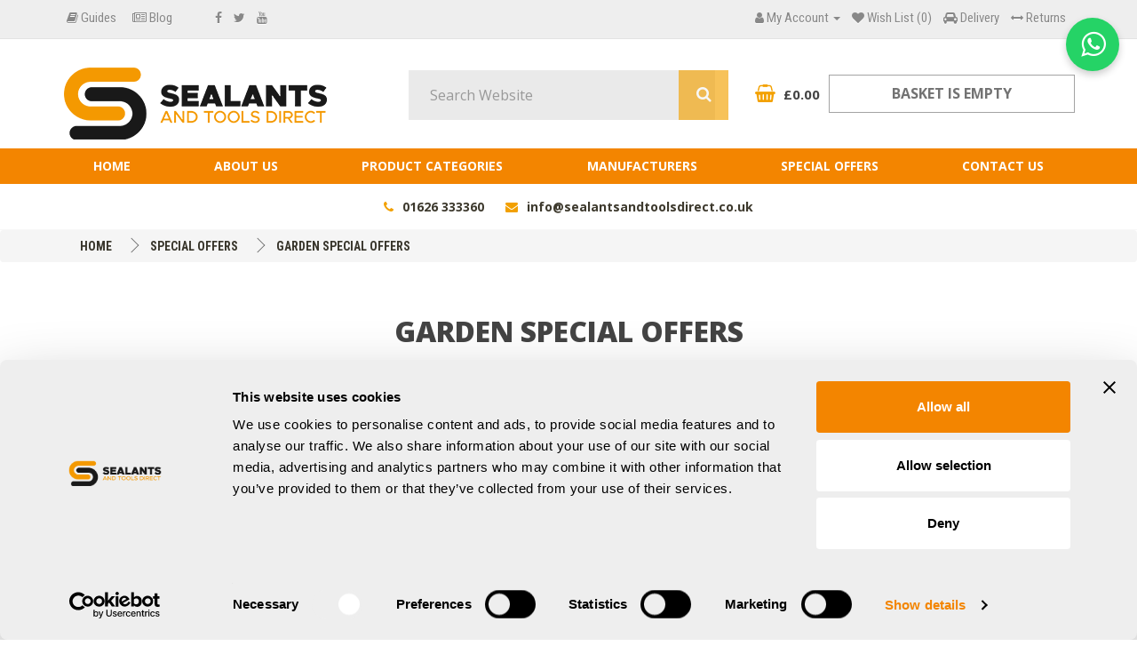

--- FILE ---
content_type: text/html; charset=utf-8
request_url: https://www.sealantsandtoolsdirect.co.uk/special-offers-sale/garden-special-offers
body_size: 13494
content:
<!DOCTYPE html>
<!--[if IE]><![endif]-->
<!--[if IE 8 ]><html dir="ltr" lang="en" class="ie8"><![endif]-->
<!--[if IE 9 ]><html dir="ltr" lang="en" class="ie9"><![endif]-->
<!--[if (gt IE 9)|!(IE)]><!-->
<html dir="ltr" lang="en">
<!--<![endif]-->
<head>
                
<script>
  window.addEventListener("CookiebotOnDialogInit", function() {
    if (Cookiebot.getDomainUrlParam("CookiebotScan") === "true")
      Cookiebot.setOutOfRegion();
  });
</script>
<meta charset="UTF-8" />
<meta name="msvalidate.01" content="2D5D65B6BD132A4F87384DDB23DA3112" /><meta name="viewport" content="width=device-width, initial-scale=1">
<meta http-equiv="X-UA-Compatible" content="IE=edge">

<title>Garden Special Offers | Sealants and Tools Direct</title><link href="https://www.sealantsandtoolsdirect.co.uk/garden-special-offers" rel="canonical" /><link href="https://www.sealantsandtoolsdirect.co.uk/garden-special-offers?page=2" rel="next" />
<base href="https://www.sealantsandtoolsdirect.co.uk/" /><meta name="description" content="Discover unbeatable deals on garden essentials with our special offers. Quality tools and accessories to enhance your outdoor space. Shop now and save!" /><meta name="keywords" content="Garden Special Offers" />
<meta name="twitter:image" content="https://www.sealantsandtoolsdirect.co.uk/image/catalog/category_image/3524.jpg">
<meta name="og:image" content="https://www.sealantsandtoolsdirect.co.uk/image/catalog/category_image/3524.jpg">
<script src="https://eu1-config.doofinder.com/2.x/e4722737-3fe0-4c35-9d45-2a3ff5290d32.js" async></script>
<script src="catalog/view/javascript/jquery-3.6.0.min.js"></script>
<script src="catalog/view/javascript/bootstrap/js/bootstrap.min.js" type="text/javascript"></script><link href="catalog/view/javascript/bootstrap/css/bootstrap.min.css" rel="stylesheet" media="screen" type="text/css" />
<link href="catalog/view/javascript/font-awesome/css/font-awesome.min.css" rel="stylesheet" type="text/css" /> 
<a href="javascript:" id="return-to-top"><i class="fa fa-chevron-up"></i></a>
<script  src="catalog/view/javascript/scroll-top-script.js"></script>
<link href="https://fonts.googleapis.com/css?family=Indie+Flower|Open+Sans:400,600,700,800|Roboto+Condensed:400,700&display=swap" rel="stylesheet" type="text/css" />
<link href="catalog/view/theme/sealant/stylesheet/stylesheet.css" rel="stylesheet" type="text/css" />
<link href="catalog/view/theme/sealant/stylesheet/framework.css" rel="stylesheet" type="text/css" />
<link rel="stylesheet" href="catalog/view/theme/sealant/stylesheet/swiper-bundle.min.css" />
<script src="catalog/view/javascript/swiper-bundle.min.js" defer></script>
<script src="catalog/view/javascript/jquery.matchHeight-min.js" type="text/javascript"></script>
<script src="catalog/view/javascript/common.min.js" type="text/javascript"></script>
<!-- Include Owl Carousel JS -->
<script src="catalog/view/javascript/owl.carousel.min.js"></script>
<!-- Include Owl Carousel CSS -->
<link rel="stylesheet" href="catalog/view/theme/sealant/stylesheet/owl.carousel.min.css" crossorigin="anonymous" /><script>
jQuery( document ).ready(function( $ ) {
  $('.unifyheight').matchHeight();
});
</script>
<script>
$(document).ready(function(){
  $('[data-toggle="tooltip"]').tooltip();
  
  $(document).on('click', '.quick-view-container', function(e) {
    e.preventDefault();
    
    var productId = $(this).data('product-id');
    
    $.ajax({
      url: 'index.php?route=product/quickview&product_id=' + productId,
      type: 'GET',
      dataType: 'html',
      success: function(data) {
        $('#quick-view-modal .modal-body').html(data);
        $('#quick-view-modal').modal('show');
      },
      error: function(xhr, status, error) {
        console.error('AJAX Error: ' + status + error);
      }
    });
  });
});
</script>
<!-- Google Tag Manager -->
<script>(function(w,d,s,l,i){w[l]=w[l]||[];w[l].push({'gtm.start':
new Date().getTime(),event:'gtm.js'});var f=d.getElementsByTagName(s)[0],
j=d.createElement(s),dl=l!='dataLayer'?'&l='+l:'';j.async=true;j.src=
'https://www.googletagmanager.com/gtm.js?id='+i+dl;f.parentNode.insertBefore(j,f);
})(window,document,'script','dataLayer','GTM-WQPWQKG');</script>
<!-- End Google Tag Manager -->
<!-- Global site tag (gtag.js) - Google Ads: 1014946018 -->
<script async src="https://www.googletagmanager.com/gtag/js?id=AW-1014946018"></script>
<script>
  window.dataLayer = window.dataLayer || [];
  function gtag(){dataLayer.push(arguments);}
  gtag('js', new Date());

  gtag('config', 'AW-1014946018');
</script>
<!-- Google tag (gtag.js) -->
<script async src="https://www.googletagmanager.com/gtag/js?id=G-8S9HGRW8ZJ"></script>
<script>
  window.dataLayer = window.dataLayer || [];
  function gtag(){dataLayer.push(arguments);}
  gtag('js', new Date());

  gtag('config', 'G-8S9HGRW8ZJ', {
  'cookie_domain': 'www.sealantsandtoolsdirect.co.uk'
});
</script>
<script>(function(w,d,t,r,u){var f,n,i;w[u]=w[u]||[],f=function(){var o={ti:"5064839", enableAutoSpaTracking: true};o.q=w[u],w[u]=new UET(o),w[u].push("pageLoad")},n=d.createElement(t),n.src=r,n.async=1,n.onload=n.onreadystatechange=function(){var s=this.readyState;s&&s!=="loaded"&&s!=="complete"||(f(),n.onload=n.onreadystatechange=null)},i=d.getElementsByTagName(t)[0],i.parentNode.insertBefore(n,i)})(window,document,"script","//bat.bing.com/bat.js","uetq");</script>
</head>

<body>                

<!-- Modal Structure -->

<div id="quick-view-modal" class="modal fade" tabindex="-1" role="dialog">
  <div class="modal-dialog" role="document">
    <div class="modal-content">
      <div class="modal-header">
        <button type="button" class="close" data-dismiss="modal" aria-label="Close">
          <span aria-hidden="true">&times;</span>
        </button>
        <h4 class="modal-title">Quick View</h4>
      </div>
      <div class="modal-body">
        <!-- Content will be loaded via AJAX -->
      </div>
     
    </div>
  </div>
  </div>
</div>
<!-- Google Tag Manager (noscript) -->
<noscript><iframe src="https://www.googletagmanager.com/ns.html?id=GTM-WQPWQKG"
height="0" width="0" style="display:none;visibility:hidden"></iframe></noscript>
<!-- End Google Tag Manager (noscript) --> 
<style>
ul.social-icons2 {
    list-style: none;
    display: inline-block;
}
li.social {
	display: inline-block;
  padding: 0px 5px 0 5px;
}
</style>

<nav id="top">

  <div class="container">
  <div id="top-links" class="nav pull-left">
  <a title="View our Latest Guides" href="/guides"><i class="fa fa-book" aria-hidden="true"></i> Guides</a>  <a title="See our latest Blog Posts" href="/blog"><i class="fa fa-newspaper-o" aria-hidden="true"></i> Blog</a>
  <ul class="social-icons2"> 
    <li class="social"><a title="Visit Us on Facebook" href="https://www.facebook.com/Sealantsatd"><span class="sr-only">Follow us on Facebook</span> <i aria-hidden="true" class="fa fa-facebook"></i></a></li> 
    <li class="social"><a title="Visit us on Twitter" href="https://twitter.com/sealantsatd"><span class="sr-only">Follow us on Twitter</span> <i aria-hidden="true" class="fa fa-twitter"></i></a></li> 
    <li class="social"><a title="Follow us on Youtube" href="https://www.youtube.com/channel/UCdPQ3buOMm8jdp-YxPoZ9ng?sub_confirmation=1"><span class="sr-only">Follow us on Youtube</span> <i aria-hidden="true" class="fa fa-youtube"></i></a></li> 
  </ul>
  </div>
    <div id="top-links" class="nav pull-right">
      <ul class="list-inline">
        <li class="dropdown"><a href="https://www.sealantsandtoolsdirect.co.uk/index.php?route=account/account" title="My Account" class="dropdown-toggle" data-toggle="dropdown"><i class="fa fa-user"></i> <span class="hidden-xs hidden-sm hidden-md">My Account</span> <span class="caret"></span></a>
          <ul class="dropdown-menu dropdown-menu-right">            <li><a href="https://www.sealantsandtoolsdirect.co.uk/index.php?route=account/register">Register</a></li>
            <li><a href="https://www.sealantsandtoolsdirect.co.uk/index.php?route=account/login">Login</a></li>          </ul>
        </li>
    <li><a href="https://www.sealantsandtoolsdirect.co.uk/index.php?route=account/wishlist" id="wishlist-total" title="Wish List (0)"><i class="fa fa-heart"></i> <span class="hidden-xs hidden-sm hidden-md">Wish List (0)</span></a></li>
    <li><a href="/delivery" id="delivery-total" title="Delivery"><i class="fa fa-automobile"></i> <span class="hidden-xs hidden-sm hidden-md">Delivery</span></a></li>
    <li><a href="/returns" id="delivery-total" title="Returns"><i class="fa fa-arrows-h"></i> <span class="hidden-xs hidden-sm hidden-md">Returns</span></a></li>
      </ul>
    </div>
  </div>
</nav>




<header>

  <div id="top-nav" class="visible-xs">
    <ul class="list-inline list-unstyled">
      <li>
        <button type="button" class="btn btn-nav"><span class="sr-only">Open Menu</span> <i aria-hidden="true" class="fa fa-bars"></i></button>
      </li>
      <li class="pull-right">
    <a href="https://www.sealantsandtoolsdirect.co.uk/index.php?route=checkout/cart" class="btn btn-nav">
        <span class="sr-only">Checkout</span> 
        <i aria-hidden="true" class="fa fa-shopping-basket"></i>
    </a>
</li>
      <li class="pull-right">
        <a href="https://www.sealantsandtoolsdirect.co.uk/index.php?route=account/account" class="btn btn-nav"><span class="sr-only">My Account</span> <i aria-hidden="true" class="fa fa-user"></i></a>
      </li>
    </ul>
  </div>

  <div class="container">
    <div class="row">

      <div class="col-sm-4">
        <div id="logo">            <a title="Back to Sealants & Tools Homepage" href="https://sealantsandtoolsdirect.co.uk"><img width="300" height="83" src="https://www.sealantsandtoolsdirect.co.uk/image/catalog/static/logo.png" title="Sealants and Tools Direct Logo" alt="Sealants and Tools Direct Logo" class="img-responsive" /></a>        </div>
      </div>

      <div class="col-sm-5 col-md-4 content-block-sm"><!-- <div id="search" class="input-group">
  <input id="input-search-terms" type="text" name="search" value="" placeholder="Search Website" class="form-control input-lg" aria-label="Enter Search Terms" />

  <span class="input-group-btn">
    <button type="button" class="btn btn-default btn-lg"><span class="sr-only">Click to search</span> <i class="fa fa-search"></i></button>
  </span>
</div> -->

<div id="search" class="input-group">
  <input required="required" type="text" name="search" id="input-search-terms" value="" placeholder="Search Website" class="form-control input-lg" />

  <div class="smartsearch"></div> 
  
  <span class="input-group-btn">
    <button title="Search Website" id="btn" disabled type="button" class="btn btn-default btn-lg"><i class="fa fa-search"></i></button>
  </span>

</div>

<script>
let button = document.getElementById("btn")
let input = document.getElementById("input-search-terms")
input.addEventListener("input", function(e) {
	if(input.value.length == 0) {
  	button.disabled = true
  } else {
  	button.disabled = false
  }
})
/*

jQuery( document ).ready(function( $ ) {

  $('input[name=\'search\']').autocomplete({
  	'source': function(request, response) {
  		$.ajax({
  			url: 'index.php?route=product/product/autocomplete&filter_name=' +  encodeURIComponent(request) +'&filter_by_name=name',
  			dataType: 'json',
  			success: function(json) {
  				response($.map(json, function(item) {
  					return {
  						label: item['name'],
  						value: item['href']
  					}
  				}));
  			}
  		});
  	},
  	'select': function(item) {
      window.location = item.value;
  	}
  });

});

*/

</script>

      </div>

      <div class="col-sm-3 col-md-4 hidden-xs"><div id="cart" class="btn-group btn-block">
  <div class="flex-table">
    <span>
      <i aria-hidden="true" class="fa fa-shopping-basket"></i>
      <span id="cart-value">£0.00</span>
    </span>
    <button type="button" data-toggle="dropdown" data-loading-text="Loading..." class="btn btn-inverse btn-block btn-lg dropdown-toggle"><span id="cart-total">Basket Is Empty</span></button>
  </div>
  <ul class="dropdown-menu pull-right">    <li>
      <p class="text-center">Your shopping cart is empty!</p>
    </li>  </ul>
</div>

      </div>

    </div>
  </div>
</header>  <nav id="menu">
    <div class="container">

      <div class="navbar-header">
        <span id="category" class="visible-xs">Categories</span>
        <button type="button" class="btn btn-navbar navbar-toggle" data-toggle="collapse" data-target=".navbar-ex1-collapse">
          <i class="fa fa-bars"></i>
        </button>
      </div>

      <div class="navbar-aside">
        <!-- Add the close button here -->
        <button type="button" class="btn btn-close" id="menu-close">
         <i class="fa fa-times"></i> <!-- Close icon (X) -->
        </button>

        <ul class="nav navbar-nav nav-main">
          <li class="nav-item home">
            <a href="/">Home</a>
          </li>
          <li class="nav-item">
            <a href="/about-us">About Us</a>
          </li>
          <li class="nav-item dropdown-mega">
            <a href="/product-categories">Product Categories</a>
          </li>
          <li class="nav-item">
            <a href="/manufacturers">Manufacturers</a>
          </li>
          <li class="nav-item">
            <a href="/special-offers-sale">Special Offers</a>
          </li>
          <li class="nav-item">
            <a href="/contact-us">Contact Us</a>
          </li>
        </ul>
      </div>

    </div>
  </nav><style>
button#menu-close {
    display: none;
}
@media (max-width: 767px) {
  li.nav-item.home {
    margin-top: 10px;
}
    #menu .navbar-aside .btn-close {
    position: absolute;
    top: 10px;
    right: 10px;
    background: none;
    border: none;
    font-size: 24px;
    color: #000;
    cursor: pointer;
}
button#menu-close {
    display: block;
}

#menu .navbar-aside .btn-close:hover {
    color: #ff0000; /* Change to any color you prefer */
}
.nav>li {
  max-width:65%;
}

}
</style>


<div id="menu-contact" class="hidden-xs">
  <div class="container">
    <ul>
      <li><a href="tel:01626 333360"><i aria-hidden="true" class="fa fa-phone"></i>01626 333360</a></li>
      <li><a href="mailto:info@sealantsandtoolsdirect.co.uk"><i aria-hidden="true" class="fa fa-envelope"></i>info@sealantsandtoolsdirect.co.uk</a></li>
    </ul>
  </div>
</div>
<div class="breadcrumb">
  <ul class="breadcrumb-list container">
  
    <script type="application/ld+json">
    {
      "@context": "https://schema.org",
      "@type": "BreadcrumbList",
      "itemListElement": [        {
        "@type": "ListItem",
        "position": "1",
        "name": "Home",
        "item": "https://www.sealantsandtoolsdirect.co.uk/"      },        {
        "@type": "ListItem",
        "position": "2",
        "name": "Special Offers",
        "item": "https://www.sealantsandtoolsdirect.co.uk/special-offers-sale"      },        {
        "@type": "ListItem",
        "position": "3",
        "name": "Garden Special Offers",
        "item": "https://www.sealantsandtoolsdirect.co.uk/special-offers-sale/garden-special-offers"      }      ]
    }
    </script>      <li>
        <a href="https://www.sealantsandtoolsdirect.co.uk/">Home
        </a>
      </li>      <li>
        <a href="https://www.sealantsandtoolsdirect.co.uk/special-offers-sale">Special Offers
        </a>
      </li>      <li>
        <a href="https://www.sealantsandtoolsdirect.co.uk/special-offers-sale/garden-special-offers">Garden Special Offers
        </a>
      </li>  </ul>
</div>

<div id="product-category" class="container">
  <div class="row">
    <div id="content" class="col-sm-12">
      <div class="content-block-lg">
        <h1 class="content-title-md text-center">Garden Special Offers</h1>        <div class="content-title-md"><p>Get the help and support you need to create an outdoor space to adore with our Garden Special Offers. Suited to the use of work of professional landscapers as well as enthusiastic green-fingered gardeners, here is where you'll find everything you need to get your garden ready for spring. Discover limited time offers and very special deals to get you the best prices for high-quality products and brand names you can trust. Shop online here for our selection of garden special offers. You'll discover lawn cutting accessories such as folding trimmers and weed cutters suitable for both large and small gardens. Our range of garden chemicals, fertilisers and plant foods allow you to nourish the plants that you've chosen for your space while ensuring they have all the right nutrients and support to grow healthily. Find practical ways to keep your garden watered, including sprinklers, outdoor tap components and garden hoses as well as pest control solutions including wasp nest killers and slug baits. So, whether you're getting the pressure washer out to bring your garden furniture back to life after the winter or looking to brush away stubborn debris on your bath, you'll find a practical solution to do it here today. Sealants & Tools Direct is the place to find everything you need when working on your garden or outdoor space. If you cannot find the product you're looking for, need to speak to a member of our team or have a question, please contact us here today.</p>
        </div>
              <div class="row">
        <div class="col-md-2 col-sm-6 hidden-xs">        </div>
        <div class="col-md-3 col-sm-6">        </div>
        <div class="col-md-4 col-xs-6">
          <div class="form-group input-group input-group-sm">
            <label aria-label="Sort By:" class="input-group-addon" for="input-sort">Sort By:</label>
            <select id="input-sort" class="form-control" onchange="location = this.value;">              <option aria-label="Default" value="https://www.sealantsandtoolsdirect.co.uk/special-offers-sale/garden-special-offers?sort=p.sort_order&amp;order=ASC" selected="selected">Default</option>              <option aria-label="Name (A - Z)" value="https://www.sealantsandtoolsdirect.co.uk/special-offers-sale/garden-special-offers?sort=pd.name&amp;order=ASC">Name (A - Z)</option>              <option aria-label="Name (Z - A)" value="https://www.sealantsandtoolsdirect.co.uk/special-offers-sale/garden-special-offers?sort=pd.name&amp;order=DESC">Name (Z - A)</option>              <option aria-label="Price (Low &gt; High)" value="https://www.sealantsandtoolsdirect.co.uk/special-offers-sale/garden-special-offers?sort=p.price&amp;order=ASC">Price (Low &gt; High)</option>              <option aria-label="Price (High &gt; Low)" value="https://www.sealantsandtoolsdirect.co.uk/special-offers-sale/garden-special-offers?sort=p.price&amp;order=DESC">Price (High &gt; Low)</option>              <option aria-label="Model (A - Z)" value="https://www.sealantsandtoolsdirect.co.uk/special-offers-sale/garden-special-offers?sort=p.model&amp;order=ASC">Model (A - Z)</option>              <option aria-label="Model (Z - A)" value="https://www.sealantsandtoolsdirect.co.uk/special-offers-sale/garden-special-offers?sort=p.model&amp;order=DESC">Model (Z - A)</option>            </select>
          </div>
        </div>
        <div class="col-md-3 col-xs-6">
          <div class="form-group input-group input-group-sm">
            <label class="input-group-addon" for="input-limit">Show:</label>
            <select id="input-limit" class="form-control" onchange="location = this.value;">              <option aria-label="20" value="https://www.sealantsandtoolsdirect.co.uk/special-offers-sale/garden-special-offers?limit=20" selected="selected">20</option>              <option aria-label="25" value="https://www.sealantsandtoolsdirect.co.uk/special-offers-sale/garden-special-offers?limit=25">25</option>              <option aria-label="50" value="https://www.sealantsandtoolsdirect.co.uk/special-offers-sale/garden-special-offers?limit=50">50</option>              <option aria-label="75" value="https://www.sealantsandtoolsdirect.co.uk/special-offers-sale/garden-special-offers?limit=75">75</option>              <option aria-label="100" value="https://www.sealantsandtoolsdirect.co.uk/special-offers-sale/garden-special-offers?limit=100">100</option>            </select>
          </div>
        </div>
      </div>

          <div class="row">          <script type="application/ld+json">
            {
                "@context": "https://schema.org",
                "@type": "Product",
                "name": "Amtech Self Supporting Pop Up Folding Waste Garden Household Bag 300L S4685",
                "url": "https://www.sealantsandtoolsdirect.co.uk/special-offers-sale/garden-special-offers/amtech-self-supporting-waste-garden-household-bag-300l-s4685",
                "image": "https://www.sealantsandtoolsdirect.co.uk/image/cachewebp/catalog/manufacturer-new/amtech/dumpy-bag/amtech-self-supporting-waste-garden-houshold-toy-storage-bag-large-s4685-4-250x250.webp",
                "manufacturer": "",
                "gtin": "5032759049011",
                "mpn": "S4685",
                "offers": {
                    "@type": "Offer",
                    "priceCurrency": "GBP",
                    "availability": "https://schema.org/InStock",
                    "price": "8.25"
                }
            }
          </script>
           <div class="product-layout col-lg-3 col-md-3 col-sm-6 col-xs-12 unifyheight">
             <div class="product-thumb transition">
               <div class="image"><a title="Amtech Self Supporting Pop Up Folding Waste Garden Household Bag 300L S4685" href="https://www.sealantsandtoolsdirect.co.uk/special-offers-sale/garden-special-offers/amtech-self-supporting-waste-garden-household-bag-300l-s4685"><img width="250" height="200" src="https://www.sealantsandtoolsdirect.co.uk/image/cachewebp/catalog/manufacturer-new/amtech/dumpy-bag/amtech-self-supporting-waste-garden-houshold-toy-storage-bag-large-s4685-4-250x250.webp" alt="Amtech Self Supporting Pop Up Folding Waste Garden Household Bag 300L S4685" title="Amtech Self Supporting Pop Up Folding Waste Garden Household Bag 300L S4685" class="img-responsive" /></a></div>               <div class="caption">
                 <h4><a title="Amtech Self Supporting Pop Up Folding Waste Garden Household Bag 300L S4685" href="https://www.sealantsandtoolsdirect.co.uk/special-offers-sale/garden-special-offers/amtech-self-supporting-waste-garden-household-bag-300l-s4685">Amtech Self Supporting Pop Up Folding Waste Garden Household Bag 300L S4685</a></h4>                 <p class="price">                     <span class="price-old">£16.25</span>
                     <span class="price-new">£8.25</span>                    <span class="price-tax">£9.90 <span class="tax-space">&nbsp;Inc. VAT</span></span>
                 </p>                <div class="button-group">

        <div class="quick-view-container" data-tooltip="Quick View" data-product-id="32683">
            <i class="fa fa-search" aria-hidden="true"></i>
        </div>
        <button aria-label="Add to Wish List" data-tooltip="Add to Wish List" title="Add to Wish List" class="wishlist" type="button" onclick="wishlist.add('32683');" style="width: 20%; float: left;">
        <i class="fa fa-heart"></i>
        <span class="hidden-xs hidden-sm hidden-md"></span>
    </button>

    <button aria-label="Add to Cart" data-tooltip="Add to Cart" type="button" title="Add to Cart" onclick="cart.add('32683', 1);" class="add-to-cart-btn">
        <i class="fa fa-shopping-cart"></i>
        <span class="hidden-xs hidden-sm hidden-md">Add to Cart</span>
    </button>
</div>                </div>
              </div>
            </div>          <script type="application/ld+json">
            {
                "@context": "https://schema.org",
                "@type": "Product",
                "name": "Draper Garden Hedge Grass Shears Soft Grip 36844",
                "url": "https://www.sealantsandtoolsdirect.co.uk/special-offers-sale/garden-special-offers/draper-garden-hedge-grass-shears-soft-grip-36844",
                "image": "https://www.sealantsandtoolsdirect.co.uk/image/cachewebp/catalog/manufacturer-new/draper/draper-garden-hedge-grass-shears-soft-grip-36844-250x250.webp",
                "manufacturer": "",
                "gtin": "5010559368440",
                "mpn": "36844-1",
                "offers": {
                    "@type": "Offer",
                    "priceCurrency": "GBP",
                    "availability": "https://schema.org/InStock",
                    "price": "11.13"
                }
            }
          </script>
           <div class="product-layout col-lg-3 col-md-3 col-sm-6 col-xs-12 unifyheight">
             <div class="product-thumb transition">
               <div class="image"><a title="Draper Garden Hedge Grass Shears Soft Grip 36844" href="https://www.sealantsandtoolsdirect.co.uk/special-offers-sale/garden-special-offers/draper-garden-hedge-grass-shears-soft-grip-36844"><img width="250" height="200" src="https://www.sealantsandtoolsdirect.co.uk/image/cachewebp/catalog/manufacturer-new/draper/draper-garden-hedge-grass-shears-soft-grip-36844-250x250.webp" alt="Draper Garden Hedge Grass Shears Soft Grip 36844" title="Draper Garden Hedge Grass Shears Soft Grip 36844" class="img-responsive" /></a></div>               <div class="caption">
                 <h4><a title="Draper Garden Hedge Grass Shears Soft Grip 36844" href="https://www.sealantsandtoolsdirect.co.uk/special-offers-sale/garden-special-offers/draper-garden-hedge-grass-shears-soft-grip-36844">Draper Garden Hedge Grass Shears Soft Grip 36844</a></h4>                 <p class="price">                     <span class="price-old">£27.22</span>
                     <span class="price-new">£11.13</span>                    <span class="price-tax">£13.36 <span class="tax-space">&nbsp;Inc. VAT</span></span>
                 </p>                <div class="button-group">

        <div class="quick-view-container" data-tooltip="Quick View" data-product-id="30754">
            <i class="fa fa-search" aria-hidden="true"></i>
        </div>
        <button aria-label="Add to Wish List" data-tooltip="Add to Wish List" title="Add to Wish List" class="wishlist" type="button" onclick="wishlist.add('30754');" style="width: 20%; float: left;">
        <i class="fa fa-heart"></i>
        <span class="hidden-xs hidden-sm hidden-md"></span>
    </button>

    <button aria-label="Add to Cart" data-tooltip="Add to Cart" type="button" title="Add to Cart" onclick="cart.add('30754', 1);" class="add-to-cart-btn">
        <i class="fa fa-shopping-cart"></i>
        <span class="hidden-xs hidden-sm hidden-md">Add to Cart</span>
    </button>
</div>                </div>
              </div>
            </div>          <script type="application/ld+json">
            {
                "@context": "https://schema.org",
                "@type": "Product",
                "name": "Eazifeed Hanging Basket &amp; Flower Tub Plant Feed 500ml Liquid Food",
                "url": "https://www.sealantsandtoolsdirect.co.uk/special-offers-sale/garden-special-offers/eazifeed-hanging-basket-and-flower-tub-plant-feed-500ml",
                "image": "https://www.sealantsandtoolsdirect.co.uk/image/cachewebp/catalog/manufacturer-new/eazifeed/easifeed-eazifeed-hanging-basket-and-tubs-liquid-feed-food-ez007-1-250x250.webp",
                "manufacturer": "",
                "gtin": "5050375091221",
                "mpn": "EZ007",
                "offers": {
                    "@type": "Offer",
                    "priceCurrency": "GBP",
                    "availability": "https://schema.org/InStock",
                    "price": "1.62"
                }
            }
          </script>
           <div class="product-layout col-lg-3 col-md-3 col-sm-6 col-xs-12 unifyheight">
             <div class="product-thumb transition">
               <div class="image"><a title="Eazifeed Hanging Basket &amp; Flower Tub Plant Feed 500ml Liquid Food" href="https://www.sealantsandtoolsdirect.co.uk/special-offers-sale/garden-special-offers/eazifeed-hanging-basket-and-flower-tub-plant-feed-500ml"><img width="250" height="200" src="https://www.sealantsandtoolsdirect.co.uk/image/cachewebp/catalog/manufacturer-new/eazifeed/easifeed-eazifeed-hanging-basket-and-tubs-liquid-feed-food-ez007-1-250x250.webp" alt="Eazifeed Hanging Basket &amp; Flower Tub Plant Feed 500ml Liquid Food" title="Eazifeed Hanging Basket &amp; Flower Tub Plant Feed 500ml Liquid Food" class="img-responsive" /></a></div>               <div class="caption">
                 <h4><a title="Eazifeed Hanging Basket &amp; Flower Tub Plant Feed 500ml Liquid Food" href="https://www.sealantsandtoolsdirect.co.uk/special-offers-sale/garden-special-offers/eazifeed-hanging-basket-and-flower-tub-plant-feed-500ml">Eazifeed Hanging Basket &amp; Flower Tub Plant Feed 500ml Liquid Food</a></h4>                 <p class="price">                     <span class="price-old">£3.05</span>
                     <span class="price-new">£1.62</span>                    <span class="price-tax">£1.94 <span class="tax-space">&nbsp;Inc. VAT</span></span>
                 </p>                <div class="button-group">

        <div class="quick-view-container" data-tooltip="Quick View" data-product-id="30607">
            <i class="fa fa-search" aria-hidden="true"></i>
        </div>
        <button aria-label="Add to Wish List" data-tooltip="Add to Wish List" title="Add to Wish List" class="wishlist" type="button" onclick="wishlist.add('30607');" style="width: 20%; float: left;">
        <i class="fa fa-heart"></i>
        <span class="hidden-xs hidden-sm hidden-md"></span>
    </button>

    <button aria-label="Add to Cart" data-tooltip="Add to Cart" type="button" title="Add to Cart" onclick="cart.add('30607', 1);" class="add-to-cart-btn">
        <i class="fa fa-shopping-cart"></i>
        <span class="hidden-xs hidden-sm hidden-md">Add to Cart</span>
    </button>
</div>                </div>
              </div>
            </div>          <script type="application/ld+json">
            {
                "@context": "https://schema.org",
                "@type": "Product",
                "name": "Eazifeed Multipurpose Grow Easy Liquid Plant Vegetable Flower Feed EZ009",
                "url": "https://www.sealantsandtoolsdirect.co.uk/special-offers-sale/garden-special-offers/eazifeed-multipurpose-grow-easy-liquid-feed-ez009",
                "image": "https://www.sealantsandtoolsdirect.co.uk/image/cachewebp/catalog/manufacturer-new/eazifeed/easifeed-eazifeed-multipurpose-grow-easy-plant-food-feed-fertiliser-ez009-1a-250x250.webp",
                "manufacturer": "",
                "gtin": "5050375091191",
                "mpn": "EZ009",
                "offers": {
                    "@type": "Offer",
                    "priceCurrency": "GBP",
                    "availability": "https://schema.org/InStock",
                    "price": "1.40"
                }
            }
          </script>
           <div class="product-layout col-lg-3 col-md-3 col-sm-6 col-xs-12 unifyheight">
             <div class="product-thumb transition">
               <div class="image"><a title="Eazifeed Multipurpose Grow Easy Liquid Plant Vegetable Flower Feed EZ009" href="https://www.sealantsandtoolsdirect.co.uk/special-offers-sale/garden-special-offers/eazifeed-multipurpose-grow-easy-liquid-feed-ez009"><img width="250" height="200" src="https://www.sealantsandtoolsdirect.co.uk/image/cachewebp/catalog/manufacturer-new/eazifeed/easifeed-eazifeed-multipurpose-grow-easy-plant-food-feed-fertiliser-ez009-1a-250x250.webp" alt="Eazifeed Multipurpose Grow Easy Liquid Plant Vegetable Flower Feed EZ009" title="Eazifeed Multipurpose Grow Easy Liquid Plant Vegetable Flower Feed EZ009" class="img-responsive" /></a></div>               <div class="caption">
                 <h4><a title="Eazifeed Multipurpose Grow Easy Liquid Plant Vegetable Flower Feed EZ009" href="https://www.sealantsandtoolsdirect.co.uk/special-offers-sale/garden-special-offers/eazifeed-multipurpose-grow-easy-liquid-feed-ez009">Eazifeed Multipurpose Grow Easy Liquid Plant Vegetable Flower Feed EZ009</a></h4>                 <p class="price">                     <span class="price-old">£3.05</span>
                     <span class="price-new">£1.40</span>                    <span class="price-tax">£1.68 <span class="tax-space">&nbsp;Inc. VAT</span></span>
                 </p>                <div class="button-group">

        <div class="quick-view-container" data-tooltip="Quick View" data-product-id="30949">
            <i class="fa fa-search" aria-hidden="true"></i>
        </div>
        <button aria-label="Add to Wish List" data-tooltip="Add to Wish List" title="Add to Wish List" class="wishlist" type="button" onclick="wishlist.add('30949');" style="width: 20%; float: left;">
        <i class="fa fa-heart"></i>
        <span class="hidden-xs hidden-sm hidden-md"></span>
    </button>

    <button aria-label="Add to Cart" data-tooltip="Add to Cart" type="button" title="Add to Cart" onclick="cart.add('30949', 1);" class="add-to-cart-btn">
        <i class="fa fa-shopping-cart"></i>
        <span class="hidden-xs hidden-sm hidden-md">Add to Cart</span>
    </button>
</div>                </div>
              </div>
            </div>          <script type="application/ld+json">
            {
                "@context": "https://schema.org",
                "@type": "Product",
                "name": "Eazifeed Pour &amp; Feed All Purpose Liquid Plant Flower Vegetable Flower Fertiliser 1 Litre EZ020",
                "url": "https://www.sealantsandtoolsdirect.co.uk/special-offers-sale/garden-special-offers/eazifeed-pour-and-feed-all-purpose-liquid-fertiliser-1-litre-ez020",
                "image": "https://www.sealantsandtoolsdirect.co.uk/image/cachewebp/catalog/manufacturer-new/eazifeed/easifeed-eazifeed-all-purpose-garden-pour-and-feed-food-ez020-250x250.webp",
                "manufacturer": "",
                "gtin": "5050375097100",
                "mpn": "EZ020",
                "offers": {
                    "@type": "Offer",
                    "priceCurrency": "GBP",
                    "availability": "https://schema.org/InStock",
                    "price": "1.40"
                }
            }
          </script>
           <div class="product-layout col-lg-3 col-md-3 col-sm-6 col-xs-12 unifyheight">
             <div class="product-thumb transition">
               <div class="image"><a title="Eazifeed Pour &amp; Feed All Purpose Liquid Plant Flower Vegetable Flower Fertiliser 1 Litre EZ020" href="https://www.sealantsandtoolsdirect.co.uk/special-offers-sale/garden-special-offers/eazifeed-pour-and-feed-all-purpose-liquid-fertiliser-1-litre-ez020"><img width="250" height="200" src="https://www.sealantsandtoolsdirect.co.uk/image/cachewebp/catalog/manufacturer-new/eazifeed/easifeed-eazifeed-all-purpose-garden-pour-and-feed-food-ez020-250x250.webp" alt="Eazifeed Pour &amp; Feed All Purpose Liquid Plant Flower Vegetable Flower Fertiliser 1 Litre EZ020" title="Eazifeed Pour &amp; Feed All Purpose Liquid Plant Flower Vegetable Flower Fertiliser 1 Litre EZ020" class="img-responsive" /></a></div>               <div class="caption">
                 <h4><a title="Eazifeed Pour &amp; Feed All Purpose Liquid Plant Flower Vegetable Flower Fertiliser 1 Litre EZ020" href="https://www.sealantsandtoolsdirect.co.uk/special-offers-sale/garden-special-offers/eazifeed-pour-and-feed-all-purpose-liquid-fertiliser-1-litre-ez020">Eazifeed Pour &amp; Feed All Purpose Liquid Plant Flower Vegetable Flower Fertiliser 1 Litre EZ020</a></h4>                 <p class="price">                     <span class="price-old">£3.19</span>
                     <span class="price-new">£1.40</span>                    <span class="price-tax">£1.68 <span class="tax-space">&nbsp;Inc. VAT</span></span>
                 </p>                <div class="button-group">

        <div class="quick-view-container" data-tooltip="Quick View" data-product-id="30950">
            <i class="fa fa-search" aria-hidden="true"></i>
        </div>
        <button aria-label="Add to Wish List" data-tooltip="Add to Wish List" title="Add to Wish List" class="wishlist" type="button" onclick="wishlist.add('30950');" style="width: 20%; float: left;">
        <i class="fa fa-heart"></i>
        <span class="hidden-xs hidden-sm hidden-md"></span>
    </button>

    <button aria-label="Add to Cart" data-tooltip="Add to Cart" type="button" title="Add to Cart" onclick="cart.add('30950', 1);" class="add-to-cart-btn">
        <i class="fa fa-shopping-cart"></i>
        <span class="hidden-xs hidden-sm hidden-md">Add to Cart</span>
    </button>
</div>                </div>
              </div>
            </div>          <script type="application/ld+json">
            {
                "@context": "https://schema.org",
                "@type": "Product",
                "name": "Eazifeed Pour &amp; Feed Liquid Tomato Plant Fertiliser 1 Litre EZ021",
                "url": "https://www.sealantsandtoolsdirect.co.uk/special-offers-sale/garden-special-offers/eazifeed-pour-and-feed-liquid-tomato-fertiliser-1-litre-ez021",
                "image": "https://www.sealantsandtoolsdirect.co.uk/image/cachewebp/catalog/manufacturer-new/eazifeed/eazifeed-pour-and-feed-liquid-tomato-fertiliser-1-litre-ez021-1a-250x250.webp",
                "manufacturer": "",
                "gtin": "5050375097131",
                "mpn": "EZ021",
                "offers": {
                    "@type": "Offer",
                    "priceCurrency": "GBP",
                    "availability": "https://schema.org/InStock",
                    "price": "1.69"
                }
            }
          </script>
           <div class="product-layout col-lg-3 col-md-3 col-sm-6 col-xs-12 unifyheight">
             <div class="product-thumb transition">
               <div class="image"><a title="Eazifeed Pour &amp; Feed Liquid Tomato Plant Fertiliser 1 Litre EZ021" href="https://www.sealantsandtoolsdirect.co.uk/special-offers-sale/garden-special-offers/eazifeed-pour-and-feed-liquid-tomato-fertiliser-1-litre-ez021"><img width="250" height="200" src="https://www.sealantsandtoolsdirect.co.uk/image/cachewebp/catalog/manufacturer-new/eazifeed/eazifeed-pour-and-feed-liquid-tomato-fertiliser-1-litre-ez021-1a-250x250.webp" alt="Eazifeed Pour &amp; Feed Liquid Tomato Plant Fertiliser 1 Litre EZ021" title="Eazifeed Pour &amp; Feed Liquid Tomato Plant Fertiliser 1 Litre EZ021" class="img-responsive" /></a></div>               <div class="caption">
                 <h4><a title="Eazifeed Pour &amp; Feed Liquid Tomato Plant Fertiliser 1 Litre EZ021" href="https://www.sealantsandtoolsdirect.co.uk/special-offers-sale/garden-special-offers/eazifeed-pour-and-feed-liquid-tomato-fertiliser-1-litre-ez021">Eazifeed Pour &amp; Feed Liquid Tomato Plant Fertiliser 1 Litre EZ021</a></h4>                 <p class="price">                     <span class="price-old">£3.19</span>
                     <span class="price-new">£1.69</span>                    <span class="price-tax">£2.03 <span class="tax-space">&nbsp;Inc. VAT</span></span>
                 </p>                <div class="button-group">

        <div class="quick-view-container" data-tooltip="Quick View" data-product-id="30610">
            <i class="fa fa-search" aria-hidden="true"></i>
        </div>
        <button aria-label="Add to Wish List" data-tooltip="Add to Wish List" title="Add to Wish List" class="wishlist" type="button" onclick="wishlist.add('30610');" style="width: 20%; float: left;">
        <i class="fa fa-heart"></i>
        <span class="hidden-xs hidden-sm hidden-md"></span>
    </button>

    <button aria-label="Add to Cart" data-tooltip="Add to Cart" type="button" title="Add to Cart" onclick="cart.add('30610', 1);" class="add-to-cart-btn">
        <i class="fa fa-shopping-cart"></i>
        <span class="hidden-xs hidden-sm hidden-md">Add to Cart</span>
    </button>
</div>                </div>
              </div>
            </div>          <script type="application/ld+json">
            {
                "@context": "https://schema.org",
                "@type": "Product",
                "name": "Eazifeed Tomato Plant Liquid Feed For Tomatoes 500ml EZ006",
                "url": "https://www.sealantsandtoolsdirect.co.uk/special-offers-sale/garden-special-offers/eazifeed-tomato-plant-feed-for-tomatoes-500ml-ez006",
                "image": "https://www.sealantsandtoolsdirect.co.uk/image/cachewebp/catalog/manufacturer-new/eazifeed/easifeed-eazifeed-tomato-fruit-plant-feed-food-ez006-1a-250x250.webp",
                "manufacturer": "",
                "gtin": "5050375091160",
                "mpn": "EZ006",
                "offers": {
                    "@type": "Offer",
                    "priceCurrency": "GBP",
                    "availability": "https://schema.org/InStock",
                    "price": "1.40"
                }
            }
          </script>
           <div class="product-layout col-lg-3 col-md-3 col-sm-6 col-xs-12 unifyheight">
             <div class="product-thumb transition">
               <div class="image"><a title="Eazifeed Tomato Plant Liquid Feed For Tomatoes 500ml EZ006" href="https://www.sealantsandtoolsdirect.co.uk/special-offers-sale/garden-special-offers/eazifeed-tomato-plant-feed-for-tomatoes-500ml-ez006"><img width="250" height="200" src="https://www.sealantsandtoolsdirect.co.uk/image/cachewebp/catalog/manufacturer-new/eazifeed/easifeed-eazifeed-tomato-fruit-plant-feed-food-ez006-1a-250x250.webp" alt="Eazifeed Tomato Plant Liquid Feed For Tomatoes 500ml EZ006" title="Eazifeed Tomato Plant Liquid Feed For Tomatoes 500ml EZ006" class="img-responsive" /></a></div>               <div class="caption">
                 <h4><a title="Eazifeed Tomato Plant Liquid Feed For Tomatoes 500ml EZ006" href="https://www.sealantsandtoolsdirect.co.uk/special-offers-sale/garden-special-offers/eazifeed-tomato-plant-feed-for-tomatoes-500ml-ez006">Eazifeed Tomato Plant Liquid Feed For Tomatoes 500ml EZ006</a></h4>                 <p class="price">                     <span class="price-old">£3.19</span>
                     <span class="price-new">£1.40</span>                    <span class="price-tax">£1.68 <span class="tax-space">&nbsp;Inc. VAT</span></span>
                 </p>                <div class="button-group">

        <div class="quick-view-container" data-tooltip="Quick View" data-product-id="30789">
            <i class="fa fa-search" aria-hidden="true"></i>
        </div>
        <button aria-label="Add to Wish List" data-tooltip="Add to Wish List" title="Add to Wish List" class="wishlist" type="button" onclick="wishlist.add('30789');" style="width: 20%; float: left;">
        <i class="fa fa-heart"></i>
        <span class="hidden-xs hidden-sm hidden-md"></span>
    </button>

    <button aria-label="Add to Cart" data-tooltip="Add to Cart" type="button" title="Add to Cart" onclick="cart.add('30789', 1);" class="add-to-cart-btn">
        <i class="fa fa-shopping-cart"></i>
        <span class="hidden-xs hidden-sm hidden-md">Add to Cart</span>
    </button>
</div>                </div>
              </div>
            </div>          <script type="application/ld+json">
            {
                "@context": "https://schema.org",
                "@type": "Product",
                "name": "Natures Market Wild Bird Food Niger Seed 900g BFNIGER2",
                "url": "https://www.sealantsandtoolsdirect.co.uk/special-offers-sale/garden-special-offers/natures-market-wild-bird-food-niger-seed-900g-bfniger2",
                "image": "https://www.sealantsandtoolsdirect.co.uk/image/cachewebp/catalog/manufacturer-new/natures-market/niger-seed/natures-market-wild-bird-food-niger-seed-900g-bfniger2-250x250.webp",
                "manufacturer": "",
                "gtin": "5013478138545",
                "mpn": "BFNIGER2",
                "offers": {
                    "@type": "Offer",
                    "priceCurrency": "GBP",
                    "availability": "https://schema.org/InStock",
                    "price": "2.42"
                }
            }
          </script>
           <div class="product-layout col-lg-3 col-md-3 col-sm-6 col-xs-12 unifyheight">
             <div class="product-thumb transition">
               <div class="image"><a title="Natures Market Wild Bird Food Niger Seed 900g BFNIGER2" href="https://www.sealantsandtoolsdirect.co.uk/special-offers-sale/garden-special-offers/natures-market-wild-bird-food-niger-seed-900g-bfniger2"><img width="250" height="200" src="https://www.sealantsandtoolsdirect.co.uk/image/cachewebp/catalog/manufacturer-new/natures-market/niger-seed/natures-market-wild-bird-food-niger-seed-900g-bfniger2-250x250.webp" alt="Natures Market Wild Bird Food Niger Seed 900g BFNIGER2" title="Natures Market Wild Bird Food Niger Seed 900g BFNIGER2" class="img-responsive" /></a></div>               <div class="caption">
                 <h4><a title="Natures Market Wild Bird Food Niger Seed 900g BFNIGER2" href="https://www.sealantsandtoolsdirect.co.uk/special-offers-sale/garden-special-offers/natures-market-wild-bird-food-niger-seed-900g-bfniger2">Natures Market Wild Bird Food Niger Seed 900g BFNIGER2</a></h4>                 <p class="price">                     <span class="price-old">£6.14</span>
                     <span class="price-new">£2.42</span>                    <span class="price-tax">£2.90 <span class="tax-space">&nbsp;Inc. VAT</span></span>
                 </p>                <div class="button-group">

        <div class="quick-view-container" data-tooltip="Quick View" data-product-id="36444">
            <i class="fa fa-search" aria-hidden="true"></i>
        </div>
        <button aria-label="Add to Wish List" data-tooltip="Add to Wish List" title="Add to Wish List" class="wishlist" type="button" onclick="wishlist.add('36444');" style="width: 20%; float: left;">
        <i class="fa fa-heart"></i>
        <span class="hidden-xs hidden-sm hidden-md"></span>
    </button>

    <button aria-label="Add to Cart" data-tooltip="Add to Cart" type="button" title="Add to Cart" onclick="cart.add('36444', 1);" class="add-to-cart-btn">
        <i class="fa fa-shopping-cart"></i>
        <span class="hidden-xs hidden-sm hidden-md">Add to Cart</span>
    </button>
</div>                </div>
              </div>
            </div>          <script type="application/ld+json">
            {
                "@context": "https://schema.org",
                "@type": "Product",
                "name": "Silverline 3 Ring Garden Plant Support 450mm high 240028",
                "url": "https://www.sealantsandtoolsdirect.co.uk/special-offers-sale/garden-special-offers/3-ring-garden-plant-support-450mm-high-240028",
                "image": "https://www.sealantsandtoolsdirect.co.uk/image/cachewebp/catalog/manufacturer-new/silverline/garden/accessories/240028-plant-support/silverline-garden-plant-support-450mm-3-ring-240028-3-250x250.webp",
                "manufacturer": "",
                "gtin": "5024763119767",
                "mpn": "240028",
                "offers": {
                    "@type": "Offer",
                    "priceCurrency": "GBP",
                    "availability": "https://schema.org/InStock",
                    "price": "2.22"
                }
            }
          </script>
           <div class="product-layout col-lg-3 col-md-3 col-sm-6 col-xs-12 unifyheight">
             <div class="product-thumb transition">
               <div class="image"><a title="Silverline 3 Ring Garden Plant Support 450mm high 240028" href="https://www.sealantsandtoolsdirect.co.uk/special-offers-sale/garden-special-offers/3-ring-garden-plant-support-450mm-high-240028"><img width="250" height="200" src="https://www.sealantsandtoolsdirect.co.uk/image/cachewebp/catalog/manufacturer-new/silverline/garden/accessories/240028-plant-support/silverline-garden-plant-support-450mm-3-ring-240028-3-250x250.webp" alt="Silverline 3 Ring Garden Plant Support 450mm high 240028" title="Silverline 3 Ring Garden Plant Support 450mm high 240028" class="img-responsive" /></a></div>               <div class="caption">
                 <h4><a title="Silverline 3 Ring Garden Plant Support 450mm high 240028" href="https://www.sealantsandtoolsdirect.co.uk/special-offers-sale/garden-special-offers/3-ring-garden-plant-support-450mm-high-240028">Silverline 3 Ring Garden Plant Support 450mm high 240028</a></h4>                 <p class="price">                     <span class="price-old">£4.94</span>
                     <span class="price-new">£2.22</span>                    <span class="price-tax">£2.66 <span class="tax-space">&nbsp;Inc. VAT</span></span>
                 </p>                <div class="button-group">

        <div class="quick-view-container" data-tooltip="Quick View" data-product-id="28895">
            <i class="fa fa-search" aria-hidden="true"></i>
        </div>
        <button aria-label="Add to Wish List" data-tooltip="Add to Wish List" title="Add to Wish List" class="wishlist" type="button" onclick="wishlist.add('28895');" style="width: 20%; float: left;">
        <i class="fa fa-heart"></i>
        <span class="hidden-xs hidden-sm hidden-md"></span>
    </button>

    <button aria-label="Add to Cart" data-tooltip="Add to Cart" type="button" title="Add to Cart" onclick="cart.add('28895', 1);" class="add-to-cart-btn">
        <i class="fa fa-shopping-cart"></i>
        <span class="hidden-xs hidden-sm hidden-md">Add to Cart</span>
    </button>
</div>                </div>
              </div>
            </div>          <script type="application/ld+json">
            {
                "@context": "https://schema.org",
                "@type": "Product",
                "name": "Bahco Hand Axe Hatchet 800g HGPS-0.6-360 BAHHGPS06360",
                "url": "https://www.sealantsandtoolsdirect.co.uk/special-offers-sale/garden-special-offers/bahco-hand-axe-hatchet-kindling-felling-hgps-06-360-bahhgps06360",
                "image": "https://www.sealantsandtoolsdirect.co.uk/image/cachewebp/catalog/manufacturer-new/bahco/axe/bahco-general-purpose-axe-hatchet-kindling-hgps-0.6-360-bahhgps06360-1-250x250.webp",
                "manufacturer": "",
                "gtin": "7311518123680",
                "mpn": "BAHHGPS06360",
                "offers": {
                    "@type": "Offer",
                    "priceCurrency": "GBP",
                    "availability": "https://schema.org/InStock",
                    "price": "16.00"
                }
            }
          </script>
           <div class="product-layout col-lg-3 col-md-3 col-sm-6 col-xs-12 unifyheight">
             <div class="product-thumb transition">
               <div class="image"><a title="Bahco Hand Axe Hatchet 800g HGPS-0.6-360 BAHHGPS06360" href="https://www.sealantsandtoolsdirect.co.uk/special-offers-sale/garden-special-offers/bahco-hand-axe-hatchet-kindling-felling-hgps-06-360-bahhgps06360"><img width="250" height="200" src="https://www.sealantsandtoolsdirect.co.uk/image/cachewebp/catalog/manufacturer-new/bahco/axe/bahco-general-purpose-axe-hatchet-kindling-hgps-0.6-360-bahhgps06360-1-250x250.webp" alt="Bahco Hand Axe Hatchet 800g HGPS-0.6-360 BAHHGPS06360" title="Bahco Hand Axe Hatchet 800g HGPS-0.6-360 BAHHGPS06360" class="img-responsive" /></a></div>               <div class="caption">
                 <h4><a title="Bahco Hand Axe Hatchet 800g HGPS-0.6-360 BAHHGPS06360" href="https://www.sealantsandtoolsdirect.co.uk/special-offers-sale/garden-special-offers/bahco-hand-axe-hatchet-kindling-felling-hgps-06-360-bahhgps06360">Bahco Hand Axe Hatchet 800g HGPS-0.6-360 BAHHGPS06360</a></h4>                 <p class="price">                     <span class="price-old">£26.34</span>
                     <span class="price-new">£16.00</span>                    <span class="price-tax">£19.20 <span class="tax-space">&nbsp;Inc. VAT</span></span>
                 </p>                <div class="button-group">

        <div class="quick-view-container" data-tooltip="Quick View" data-product-id="26820">
            <i class="fa fa-search" aria-hidden="true"></i>
        </div>
        <button aria-label="Add to Wish List" data-tooltip="Add to Wish List" title="Add to Wish List" class="wishlist" type="button" onclick="wishlist.add('26820');" style="width: 20%; float: left;">
        <i class="fa fa-heart"></i>
        <span class="hidden-xs hidden-sm hidden-md"></span>
    </button>

    <button aria-label="Add to Cart" data-tooltip="Add to Cart" type="button" title="Add to Cart" onclick="cart.add('26820', 1);" class="add-to-cart-btn">
        <i class="fa fa-shopping-cart"></i>
        <span class="hidden-xs hidden-sm hidden-md">Add to Cart</span>
    </button>
</div>                </div>
              </div>
            </div>          <script type="application/ld+json">
            {
                "@context": "https://schema.org",
                "@type": "Product",
                "name": "Black and Decker AFS Garden Grass Lawn Strimmer Electric BESTA525 B/DBESTA525",
                "url": "https://www.sealantsandtoolsdirect.co.uk/special-offers-sale/garden-special-offers/black-and-decker-afs-garden-grass-strimmer-lawn-edger-electric-240v-besta525",
                "image": "https://www.sealantsandtoolsdirect.co.uk/image/cachewebp/catalog/manufacturer-new/black-decker/besta525/black-and-decker-afs-garden-grass-strimmer-electric-besta525-250x250.webp",
                "manufacturer": "",
                "gtin": "5035048680957",
                "mpn": "B/DBESTA525",
                "offers": {
                    "@type": "Offer",
                    "priceCurrency": "GBP",
                    "availability": "https://schema.org/InStock",
                    "price": "55.75"
                }
            }
          </script>
           <div class="product-layout col-lg-3 col-md-3 col-sm-6 col-xs-12 unifyheight">
             <div class="product-thumb transition">
               <div class="image"><a title="Black and Decker AFS Garden Grass Lawn Strimmer Electric BESTA525 B/DBESTA525" href="https://www.sealantsandtoolsdirect.co.uk/special-offers-sale/garden-special-offers/black-and-decker-afs-garden-grass-strimmer-lawn-edger-electric-240v-besta525"><img width="250" height="200" src="https://www.sealantsandtoolsdirect.co.uk/image/cachewebp/catalog/manufacturer-new/black-decker/besta525/black-and-decker-afs-garden-grass-strimmer-electric-besta525-250x250.webp" alt="Black and Decker AFS Garden Grass Lawn Strimmer Electric BESTA525 B/DBESTA525" title="Black and Decker AFS Garden Grass Lawn Strimmer Electric BESTA525 B/DBESTA525" class="img-responsive" /></a></div>               <div class="caption">
                 <h4><a title="Black and Decker AFS Garden Grass Lawn Strimmer Electric BESTA525 B/DBESTA525" href="https://www.sealantsandtoolsdirect.co.uk/special-offers-sale/garden-special-offers/black-and-decker-afs-garden-grass-strimmer-lawn-edger-electric-240v-besta525">Black and Decker AFS Garden Grass Lawn Strimmer Electric BESTA525 B/DBESTA525</a></h4>                 <p class="price">                     <span class="price-old">£76.86</span>
                     <span class="price-new">£55.75</span>                    <span class="price-tax">£66.90 <span class="tax-space">&nbsp;Inc. VAT</span></span>
                 </p>                <div class="button-group">

        <div class="quick-view-container" data-tooltip="Quick View" data-product-id="39664">
            <i class="fa fa-search" aria-hidden="true"></i>
        </div>
        <button aria-label="Add to Wish List" data-tooltip="Add to Wish List" title="Add to Wish List" class="wishlist" type="button" onclick="wishlist.add('39664');" style="width: 20%; float: left;">
        <i class="fa fa-heart"></i>
        <span class="hidden-xs hidden-sm hidden-md"></span>
    </button>

    <button aria-label="Add to Cart" data-tooltip="Add to Cart" type="button" title="Add to Cart" onclick="cart.add('39664', 1);" class="add-to-cart-btn">
        <i class="fa fa-shopping-cart"></i>
        <span class="hidden-xs hidden-sm hidden-md">Add to Cart</span>
    </button>
</div>                </div>
              </div>
            </div>          <script type="application/ld+json">
            {
                "@context": "https://schema.org",
                "@type": "Product",
                "name": "Black and Decker GL360 Electric Bump Feed Garden Grass Strimmer 240v",
                "url": "https://www.sealantsandtoolsdirect.co.uk/special-offers-sale/garden-special-offers/black-and-decker-gl360-electric-bump-feed-garden-grass-strimmer-240v",
                "image": "https://www.sealantsandtoolsdirect.co.uk/image/cachewebp/catalog/manufacturer-new/black-decker/gl360/black-and-decker-gl360-grass-strimmer-string-trimmer-dgl360-1-250x250.webp",
                "manufacturer": "",
                "gtin": "5035048307687",
                "mpn": "GL360",
                "offers": {
                    "@type": "Offer",
                    "priceCurrency": "GBP",
                    "availability": "https://schema.org/InStock",
                    "price": "30.54"
                }
            }
          </script>
           <div class="product-layout col-lg-3 col-md-3 col-sm-6 col-xs-12 unifyheight">
             <div class="product-thumb transition">
               <div class="image"><a title="Black and Decker GL360 Electric Bump Feed Garden Grass Strimmer 240v" href="https://www.sealantsandtoolsdirect.co.uk/special-offers-sale/garden-special-offers/black-and-decker-gl360-electric-bump-feed-garden-grass-strimmer-240v"><img width="250" height="200" src="https://www.sealantsandtoolsdirect.co.uk/image/cachewebp/catalog/manufacturer-new/black-decker/gl360/black-and-decker-gl360-grass-strimmer-string-trimmer-dgl360-1-250x250.webp" alt="Black and Decker GL360 Electric Bump Feed Garden Grass Strimmer 240v" title="Black and Decker GL360 Electric Bump Feed Garden Grass Strimmer 240v" class="img-responsive" /></a></div>               <div class="caption">
                 <h4><a title="Black and Decker GL360 Electric Bump Feed Garden Grass Strimmer 240v" href="https://www.sealantsandtoolsdirect.co.uk/special-offers-sale/garden-special-offers/black-and-decker-gl360-electric-bump-feed-garden-grass-strimmer-240v">Black and Decker GL360 Electric Bump Feed Garden Grass Strimmer 240v</a></h4>                 <p class="price">                     <span class="price-old">£49.88</span>
                     <span class="price-new">£30.54</span>                    <span class="price-tax">£36.64 <span class="tax-space">&nbsp;Inc. VAT</span></span>
                 </p>                <div class="button-group">

        <div class="quick-view-container" data-tooltip="Quick View" data-product-id="32333">
            <i class="fa fa-search" aria-hidden="true"></i>
        </div>
        <button aria-label="Add to Wish List" data-tooltip="Add to Wish List" title="Add to Wish List" class="wishlist" type="button" onclick="wishlist.add('32333');" style="width: 20%; float: left;">
        <i class="fa fa-heart"></i>
        <span class="hidden-xs hidden-sm hidden-md"></span>
    </button>

    <button aria-label="Add to Cart" data-tooltip="Add to Cart" type="button" title="Add to Cart" onclick="cart.add('32333', 1);" class="add-to-cart-btn">
        <i class="fa fa-shopping-cart"></i>
        <span class="hidden-xs hidden-sm hidden-md">Add to Cart</span>
    </button>
</div>                </div>
              </div>
            </div>          <script type="application/ld+json">
            {
                "@context": "https://schema.org",
                "@type": "Product",
                "name": "Blue Spot Hose Pipe Threaded Garden Tap Quick Connector 56050",
                "url": "https://www.sealantsandtoolsdirect.co.uk/special-offers-sale/garden-special-offers/blue-spot-garden-hose-pipe-easy-grip-outside-tap-connector-56050",
                "image": "https://www.sealantsandtoolsdirect.co.uk/image/cachewebp/catalog/manufacturer-new/bluespot/garden/blue-spot-garden-hose-pipe-easy-grip-outside-tap-connector-56050-1-250x250.webp",
                "manufacturer": "",
                "gtin": "5028734560503",
                "mpn": "56050",
                "offers": {
                    "@type": "Offer",
                    "priceCurrency": "GBP",
                    "availability": "https://schema.org/InStock",
                    "price": "1.10"
                }
            }
          </script>
           <div class="product-layout col-lg-3 col-md-3 col-sm-6 col-xs-12 unifyheight">
             <div class="product-thumb transition">
               <div class="image"><a title="Blue Spot Hose Pipe Threaded Garden Tap Quick Connector 56050" href="https://www.sealantsandtoolsdirect.co.uk/special-offers-sale/garden-special-offers/blue-spot-garden-hose-pipe-easy-grip-outside-tap-connector-56050"><img width="250" height="200" src="https://www.sealantsandtoolsdirect.co.uk/image/cachewebp/catalog/manufacturer-new/bluespot/garden/blue-spot-garden-hose-pipe-easy-grip-outside-tap-connector-56050-1-250x250.webp" alt="Blue Spot Hose Pipe Threaded Garden Tap Quick Connector 56050" title="Blue Spot Hose Pipe Threaded Garden Tap Quick Connector 56050" class="img-responsive" /></a></div>               <div class="caption">
                 <h4><a title="Blue Spot Hose Pipe Threaded Garden Tap Quick Connector 56050" href="https://www.sealantsandtoolsdirect.co.uk/special-offers-sale/garden-special-offers/blue-spot-garden-hose-pipe-easy-grip-outside-tap-connector-56050">Blue Spot Hose Pipe Threaded Garden Tap Quick Connector 56050</a></h4>                 <p class="price">                     <span class="price-old">£2.72</span>
                     <span class="price-new">£1.10</span>                    <span class="price-tax">£1.32 <span class="tax-space">&nbsp;Inc. VAT</span></span>
                 </p>                <div class="button-group">

        <div class="quick-view-container" data-tooltip="Quick View" data-product-id="37238">
            <i class="fa fa-search" aria-hidden="true"></i>
        </div>
        <button aria-label="Add to Wish List" data-tooltip="Add to Wish List" title="Add to Wish List" class="wishlist" type="button" onclick="wishlist.add('37238');" style="width: 20%; float: left;">
        <i class="fa fa-heart"></i>
        <span class="hidden-xs hidden-sm hidden-md"></span>
    </button>

    <button aria-label="Add to Cart" data-tooltip="Add to Cart" type="button" title="Add to Cart" onclick="cart.add('37238', 1);" class="add-to-cart-btn">
        <i class="fa fa-shopping-cart"></i>
        <span class="hidden-xs hidden-sm hidden-md">Add to Cart</span>
    </button>
</div>                </div>
              </div>
            </div>          <script type="application/ld+json">
            {
                "@context": "https://schema.org",
                "@type": "Product",
                "name": "Doff 2 in 1 Rose Plant Shrub Shield Bug Fungus Control 1 Litre Spray SCBA00DPK",
                "url": "https://www.sealantsandtoolsdirect.co.uk/special-offers-sale/garden-special-offers/doff-2-in-1-rose-plant-shrub-shield-bug-fungus-control-1-litre-spray-scba00dpk",
                "image": "https://www.sealantsandtoolsdirect.co.uk/image/cachewebp/catalog/manufacturer-new/doff/pest-control/doff-rose-shrub-shield-bug-fungus-feed-1-litre-spray-f-cb-a00-dof-large-250x250.webp",
                "manufacturer": "",
                "gtin": "5013655214468",
                "mpn": "F-CB-A00-DOF",
                "offers": {
                    "@type": "Offer",
                    "priceCurrency": "GBP",
                    "availability": "https://schema.org/InStock",
                    "price": "3.85"
                }
            }
          </script>
           <div class="product-layout col-lg-3 col-md-3 col-sm-6 col-xs-12 unifyheight">
             <div class="product-thumb transition">
               <div class="image"><a title="Doff 2 in 1 Rose Plant Shrub Shield Bug Fungus Control 1 Litre Spray SCBA00DPK" href="https://www.sealantsandtoolsdirect.co.uk/special-offers-sale/garden-special-offers/doff-2-in-1-rose-plant-shrub-shield-bug-fungus-control-1-litre-spray-scba00dpk"><img width="250" height="200" src="https://www.sealantsandtoolsdirect.co.uk/image/cachewebp/catalog/manufacturer-new/doff/pest-control/doff-rose-shrub-shield-bug-fungus-feed-1-litre-spray-f-cb-a00-dof-large-250x250.webp" alt="Doff 2 in 1 Rose Plant Shrub Shield Bug Fungus Control 1 Litre Spray SCBA00DPK" title="Doff 2 in 1 Rose Plant Shrub Shield Bug Fungus Control 1 Litre Spray SCBA00DPK" class="img-responsive" /></a></div>               <div class="caption">
                 <h4><a title="Doff 2 in 1 Rose Plant Shrub Shield Bug Fungus Control 1 Litre Spray SCBA00DPK" href="https://www.sealantsandtoolsdirect.co.uk/special-offers-sale/garden-special-offers/doff-2-in-1-rose-plant-shrub-shield-bug-fungus-control-1-litre-spray-scba00dpk">Doff 2 in 1 Rose Plant Shrub Shield Bug Fungus Control 1 Litre Spray SCBA00DPK</a></h4>                 <p class="price">                     <span class="price-old">£6.80</span>
                     <span class="price-new">£3.85</span>                    <span class="price-tax">£4.62 <span class="tax-space">&nbsp;Inc. VAT</span></span>
                 </p>                <div class="button-group">

        <div class="quick-view-container" data-tooltip="Quick View" data-product-id="32612">
            <i class="fa fa-search" aria-hidden="true"></i>
        </div>
        <button aria-label="Add to Wish List" data-tooltip="Add to Wish List" title="Add to Wish List" class="wishlist" type="button" onclick="wishlist.add('32612');" style="width: 20%; float: left;">
        <i class="fa fa-heart"></i>
        <span class="hidden-xs hidden-sm hidden-md"></span>
    </button>

    <button aria-label="Add to Cart" data-tooltip="Add to Cart" type="button" title="Add to Cart" onclick="cart.add('32612', 1);" class="add-to-cart-btn">
        <i class="fa fa-shopping-cart"></i>
        <span class="hidden-xs hidden-sm hidden-md">Add to Cart</span>
    </button>
</div>                </div>
              </div>
            </div>          <script type="application/ld+json">
            {
                "@context": "https://schema.org",
                "@type": "Product",
                "name": "DOFF 3X POWER UP SUPER Slug and Snail Killer Pellets 650g F-AF-650-DOF",
                "url": "https://www.sealantsandtoolsdirect.co.uk/special-offers-sale/garden-special-offers/doff-3x-power-up-super-slug-and-snail-killer-pellets-650g-f-af-650-dof",
                "image": "https://www.sealantsandtoolsdirect.co.uk/image/cachewebp/catalog/manufacturer-new/doff/slug-pellets/doff-power-up-slug-snail-pellet-killer-650g-f-af-650-dof-1-250x250.webp",
                "manufacturer": "",
                "gtin": "5013655214673",
                "mpn": "F-AF-650-DOF-01",
                "offers": {
                    "@type": "Offer",
                    "priceCurrency": "GBP",
                    "availability": "https://schema.org/InStock",
                    "price": "5.75"
                }
            }
          </script>
           <div class="product-layout col-lg-3 col-md-3 col-sm-6 col-xs-12 unifyheight">
             <div class="product-thumb transition">
               <div class="image"><a title="DOFF 3X POWER UP SUPER Slug and Snail Killer Pellets 650g F-AF-650-DOF" href="https://www.sealantsandtoolsdirect.co.uk/special-offers-sale/garden-special-offers/doff-3x-power-up-super-slug-and-snail-killer-pellets-650g-f-af-650-dof"><img width="250" height="200" src="https://www.sealantsandtoolsdirect.co.uk/image/cachewebp/catalog/manufacturer-new/doff/slug-pellets/doff-power-up-slug-snail-pellet-killer-650g-f-af-650-dof-1-250x250.webp" alt="DOFF 3X POWER UP SUPER Slug and Snail Killer Pellets 650g F-AF-650-DOF" title="DOFF 3X POWER UP SUPER Slug and Snail Killer Pellets 650g F-AF-650-DOF" class="img-responsive" /></a></div>               <div class="caption">
                 <h4><a title="DOFF 3X POWER UP SUPER Slug and Snail Killer Pellets 650g F-AF-650-DOF" href="https://www.sealantsandtoolsdirect.co.uk/special-offers-sale/garden-special-offers/doff-3x-power-up-super-slug-and-snail-killer-pellets-650g-f-af-650-dof">DOFF 3X POWER UP SUPER Slug and Snail Killer Pellets 650g F-AF-650-DOF</a></h4>                 <p class="price">                     <span class="price-old">£11.63</span>
                     <span class="price-new">£5.75</span>                    <span class="price-tax">£6.90 <span class="tax-space">&nbsp;Inc. VAT</span></span>
                 </p>                <div class="button-group">

        <div class="quick-view-container" data-tooltip="Quick View" data-product-id="32260">
            <i class="fa fa-search" aria-hidden="true"></i>
        </div>
        <button aria-label="Add to Wish List" data-tooltip="Add to Wish List" title="Add to Wish List" class="wishlist" type="button" onclick="wishlist.add('32260');" style="width: 20%; float: left;">
        <i class="fa fa-heart"></i>
        <span class="hidden-xs hidden-sm hidden-md"></span>
    </button>

    <button aria-label="Add to Cart" data-tooltip="Add to Cart" type="button" title="Add to Cart" onclick="cart.add('32260', 1);" class="add-to-cart-btn">
        <i class="fa fa-shopping-cart"></i>
        <span class="hidden-xs hidden-sm hidden-md">Add to Cart</span>
    </button>
</div>                </div>
              </div>
            </div>          <script type="application/ld+json">
            {
                "@context": "https://schema.org",
                "@type": "Product",
                "name": "Doff Advanced Weed &amp; Root Killer Concentrated Weedkiller 3 sachets",
                "url": "https://www.sealantsandtoolsdirect.co.uk/special-offers-sale/garden-special-offers/doff-advanced-weed-and-root-killer-concentrated-weedkiller-3-sachets",
                "image": "https://www.sealantsandtoolsdirect.co.uk/image/cachewebp/catalog/manufacturer-new/doff/weedkiller-advanced/doff-advanced-garden-weed-killer-3-sachets-f-fw-003-dof-01-1-250x250.webp",
                "manufacturer": "",
                "gtin": "5013655012729",
                "mpn": "F-FW-003-DOF-01",
                "offers": {
                    "@type": "Offer",
                    "priceCurrency": "GBP",
                    "availability": "https://schema.org/InStock",
                    "price": "3.85"
                }
            }
          </script>
           <div class="product-layout col-lg-3 col-md-3 col-sm-6 col-xs-12 unifyheight">
             <div class="product-thumb transition">
               <div class="image"><a title="Doff Advanced Weed &amp; Root Killer Concentrated Weedkiller 3 sachets" href="https://www.sealantsandtoolsdirect.co.uk/special-offers-sale/garden-special-offers/doff-advanced-weed-and-root-killer-concentrated-weedkiller-3-sachets"><img width="250" height="200" src="https://www.sealantsandtoolsdirect.co.uk/image/cachewebp/catalog/manufacturer-new/doff/weedkiller-advanced/doff-advanced-garden-weed-killer-3-sachets-f-fw-003-dof-01-1-250x250.webp" alt="Doff Advanced Weed &amp; Root Killer Concentrated Weedkiller 3 sachets" title="Doff Advanced Weed &amp; Root Killer Concentrated Weedkiller 3 sachets" class="img-responsive" /></a></div>               <div class="caption">
                 <h4><a title="Doff Advanced Weed &amp; Root Killer Concentrated Weedkiller 3 sachets" href="https://www.sealantsandtoolsdirect.co.uk/special-offers-sale/garden-special-offers/doff-advanced-weed-and-root-killer-concentrated-weedkiller-3-sachets">Doff Advanced Weed &amp; Root Killer Concentrated Weedkiller 3 sachets</a></h4>                 <p class="price">                     <span class="price-old">£7.72</span>
                     <span class="price-new">£3.85</span>                    <span class="price-tax">£4.62 <span class="tax-space">&nbsp;Inc. VAT</span></span>
                 </p>                <div class="button-group">

        <div class="quick-view-container" data-tooltip="Quick View" data-product-id="32236">
            <i class="fa fa-search" aria-hidden="true"></i>
        </div>
        <button aria-label="Add to Wish List" data-tooltip="Add to Wish List" title="Add to Wish List" class="wishlist" type="button" onclick="wishlist.add('32236');" style="width: 20%; float: left;">
        <i class="fa fa-heart"></i>
        <span class="hidden-xs hidden-sm hidden-md"></span>
    </button>

    <button aria-label="Add to Cart" data-tooltip="Add to Cart" type="button" title="Add to Cart" onclick="cart.add('32236', 1);" class="add-to-cart-btn">
        <i class="fa fa-shopping-cart"></i>
        <span class="hidden-xs hidden-sm hidden-md">Add to Cart</span>
    </button>
</div>                </div>
              </div>
            </div>          <script type="application/ld+json">
            {
                "@context": "https://schema.org",
                "@type": "Product",
                "name": "Doff Bonemeal Slow Release Garden Plant Fertiliser 2kg FMAB00DOF01",
                "url": "https://www.sealantsandtoolsdirect.co.uk/special-offers-sale/garden-special-offers/eazifeed-bone-meal-slow-release-fertiliser-750g-ez030",
                "image": "https://www.sealantsandtoolsdirect.co.uk/image/cachewebp/catalog/manufacturer-new/doff/feed/bonemeal/doff-bonemeal-garden-plant-feed-fertiliser-f-ma-b00-dof-250x250.webp",
                "manufacturer": "",
                "gtin": "5013655213133",
                "mpn": "F-MA-B00-DOF-01",
                "offers": {
                    "@type": "Offer",
                    "priceCurrency": "GBP",
                    "availability": "https://schema.org/InStock",
                    "price": "3.71"
                }
            }
          </script>
           <div class="product-layout col-lg-3 col-md-3 col-sm-6 col-xs-12 unifyheight">
             <div class="product-thumb transition">
               <div class="image"><a title="Doff Bonemeal Slow Release Garden Plant Fertiliser 2kg FMAB00DOF01" href="https://www.sealantsandtoolsdirect.co.uk/special-offers-sale/garden-special-offers/eazifeed-bone-meal-slow-release-fertiliser-750g-ez030"><img width="250" height="200" src="https://www.sealantsandtoolsdirect.co.uk/image/cachewebp/catalog/manufacturer-new/doff/feed/bonemeal/doff-bonemeal-garden-plant-feed-fertiliser-f-ma-b00-dof-250x250.webp" alt="Doff Bonemeal Slow Release Garden Plant Fertiliser 2kg FMAB00DOF01" title="Doff Bonemeal Slow Release Garden Plant Fertiliser 2kg FMAB00DOF01" class="img-responsive" /></a></div>               <div class="caption">
                 <h4><a title="Doff Bonemeal Slow Release Garden Plant Fertiliser 2kg FMAB00DOF01" href="https://www.sealantsandtoolsdirect.co.uk/special-offers-sale/garden-special-offers/eazifeed-bone-meal-slow-release-fertiliser-750g-ez030">Doff Bonemeal Slow Release Garden Plant Fertiliser 2kg FMAB00DOF01</a></h4>                 <p class="price">                     <span class="price-old">£6.71</span>
                     <span class="price-new">£3.71</span>                    <span class="price-tax">£4.45 <span class="tax-space">&nbsp;Inc. VAT</span></span>
                 </p>                <div class="button-group">

        <div class="quick-view-container" data-tooltip="Quick View" data-product-id="30612">
            <i class="fa fa-search" aria-hidden="true"></i>
        </div>
        <button aria-label="Add to Wish List" data-tooltip="Add to Wish List" title="Add to Wish List" class="wishlist" type="button" onclick="wishlist.add('30612');" style="width: 20%; float: left;">
        <i class="fa fa-heart"></i>
        <span class="hidden-xs hidden-sm hidden-md"></span>
    </button>

    <button aria-label="Add to Cart" data-tooltip="Add to Cart" type="button" title="Add to Cart" onclick="cart.add('30612', 1);" class="add-to-cart-btn">
        <i class="fa fa-shopping-cart"></i>
        <span class="hidden-xs hidden-sm hidden-md">Add to Cart</span>
    </button>
</div>                </div>
              </div>
            </div>          <script type="application/ld+json">
            {
                "@context": "https://schema.org",
                "@type": "Product",
                "name": "Doff Green Finger 3 in 1 Lawn Grass Thickener Feed Seed 1.25kg F-GA-A25-DGF",
                "url": "https://www.sealantsandtoolsdirect.co.uk/special-offers-sale/garden-special-offers/doff-green-finger-3-in-1-lawn-grass-thickener-feed-seed-1-25kg-f-ga-a25-dgf",
                "image": "https://www.sealantsandtoolsdirect.co.uk/image/cachewebp/catalog/manufacturer-new/doff/lawn/green-fingers-lawn-seed/doff-green-finger-3-in-1-lawn-grass-thickener-feed-seed-1-25kg-f-ga-a25-dgf-250x250.webp",
                "manufacturer": "",
                "gtin": "5013655217940",
                "mpn": "F-GA-A25-DGF",
                "offers": {
                    "@type": "Offer",
                    "priceCurrency": "GBP",
                    "availability": "https://schema.org/InStock",
                    "price": "4.42"
                }
            }
          </script>
           <div class="product-layout col-lg-3 col-md-3 col-sm-6 col-xs-12 unifyheight">
             <div class="product-thumb transition">
               <div class="image"><a title="Doff Green Finger 3 in 1 Lawn Grass Thickener Feed Seed 1.25kg F-GA-A25-DGF" href="https://www.sealantsandtoolsdirect.co.uk/special-offers-sale/garden-special-offers/doff-green-finger-3-in-1-lawn-grass-thickener-feed-seed-1-25kg-f-ga-a25-dgf"><img width="250" height="200" src="https://www.sealantsandtoolsdirect.co.uk/image/cachewebp/catalog/manufacturer-new/doff/lawn/green-fingers-lawn-seed/doff-green-finger-3-in-1-lawn-grass-thickener-feed-seed-1-25kg-f-ga-a25-dgf-250x250.webp" alt="Doff Green Finger 3 in 1 Lawn Grass Thickener Feed Seed 1.25kg F-GA-A25-DGF" title="Doff Green Finger 3 in 1 Lawn Grass Thickener Feed Seed 1.25kg F-GA-A25-DGF" class="img-responsive" /></a></div>               <div class="caption">
                 <h4><a title="Doff Green Finger 3 in 1 Lawn Grass Thickener Feed Seed 1.25kg F-GA-A25-DGF" href="https://www.sealantsandtoolsdirect.co.uk/special-offers-sale/garden-special-offers/doff-green-finger-3-in-1-lawn-grass-thickener-feed-seed-1-25kg-f-ga-a25-dgf">Doff Green Finger 3 in 1 Lawn Grass Thickener Feed Seed 1.25kg F-GA-A25-DGF</a></h4>                 <p class="price">                     <span class="price-old">£7.63</span>
                     <span class="price-new">£4.42</span>                    <span class="price-tax">£5.30 <span class="tax-space">&nbsp;Inc. VAT</span></span>
                 </p>                <div class="button-group">

        <div class="quick-view-container" data-tooltip="Quick View" data-product-id="32227">
            <i class="fa fa-search" aria-hidden="true"></i>
        </div>
        <button aria-label="Add to Wish List" data-tooltip="Add to Wish List" title="Add to Wish List" class="wishlist" type="button" onclick="wishlist.add('32227');" style="width: 20%; float: left;">
        <i class="fa fa-heart"></i>
        <span class="hidden-xs hidden-sm hidden-md"></span>
    </button>

    <button aria-label="Add to Cart" data-tooltip="Add to Cart" type="button" title="Add to Cart" onclick="cart.add('32227', 1);" class="add-to-cart-btn">
        <i class="fa fa-shopping-cart"></i>
        <span class="hidden-xs hidden-sm hidden-md">Add to Cart</span>
    </button>
</div>                </div>
              </div>
            </div>          <script type="application/ld+json">
            {
                "@context": "https://schema.org",
                "@type": "Product",
                "name": "Doff Green Fingers All Purpose Pour and Feed Plant Food 1 Litre F-JK-A00-DGF",
                "url": "https://www.sealantsandtoolsdirect.co.uk/special-offers-sale/garden-special-offers/doff-green-fingers-all-purpose-pour-and-feed-plant-food-1-litre-f-jk-a00-dgf",
                "image": "https://www.sealantsandtoolsdirect.co.uk/image/cachewebp/catalog/manufacturer-new/doff/feed/green-finger-multi-purpose-feed/doff-green-fingers-all-purpose-liquid-garden-plant-feed-f-jk-a00-dgf-250x250.webp",
                "manufacturer": "",
                "gtin": "5013655217964",
                "mpn": "F-JK-A00-DGF",
                "offers": {
                    "@type": "Offer",
                    "priceCurrency": "GBP",
                    "availability": "https://schema.org/InStock",
                    "price": "2.42"
                }
            }
          </script>
           <div class="product-layout col-lg-3 col-md-3 col-sm-6 col-xs-12 unifyheight">
             <div class="product-thumb transition">
               <div class="image"><a title="Doff Green Fingers All Purpose Pour and Feed Plant Food 1 Litre F-JK-A00-DGF" href="https://www.sealantsandtoolsdirect.co.uk/special-offers-sale/garden-special-offers/doff-green-fingers-all-purpose-pour-and-feed-plant-food-1-litre-f-jk-a00-dgf"><img width="250" height="200" src="https://www.sealantsandtoolsdirect.co.uk/image/cachewebp/catalog/manufacturer-new/doff/feed/green-finger-multi-purpose-feed/doff-green-fingers-all-purpose-liquid-garden-plant-feed-f-jk-a00-dgf-250x250.webp" alt="Doff Green Fingers All Purpose Pour and Feed Plant Food 1 Litre F-JK-A00-DGF" title="Doff Green Fingers All Purpose Pour and Feed Plant Food 1 Litre F-JK-A00-DGF" class="img-responsive" /></a></div>               <div class="caption">
                 <h4><a title="Doff Green Fingers All Purpose Pour and Feed Plant Food 1 Litre F-JK-A00-DGF" href="https://www.sealantsandtoolsdirect.co.uk/special-offers-sale/garden-special-offers/doff-green-fingers-all-purpose-pour-and-feed-plant-food-1-litre-f-jk-a00-dgf">Doff Green Fingers All Purpose Pour and Feed Plant Food 1 Litre F-JK-A00-DGF</a></h4>                 <p class="price">                     <span class="price-old">£3.79</span>
                     <span class="price-new">£2.42</span>                    <span class="price-tax">£2.90 <span class="tax-space">&nbsp;Inc. VAT</span></span>
                 </p>                <div class="button-group">

        <div class="quick-view-container" data-tooltip="Quick View" data-product-id="37251">
            <i class="fa fa-search" aria-hidden="true"></i>
        </div>
        <button aria-label="Add to Wish List" data-tooltip="Add to Wish List" title="Add to Wish List" class="wishlist" type="button" onclick="wishlist.add('37251');" style="width: 20%; float: left;">
        <i class="fa fa-heart"></i>
        <span class="hidden-xs hidden-sm hidden-md"></span>
    </button>

    <button aria-label="Add to Cart" data-tooltip="Add to Cart" type="button" title="Add to Cart" onclick="cart.add('37251', 1);" class="add-to-cart-btn">
        <i class="fa fa-shopping-cart"></i>
        <span class="hidden-xs hidden-sm hidden-md">Add to Cart</span>
    </button>
</div>                </div>
              </div>
            </div>          <script type="application/ld+json">
            {
                "@context": "https://schema.org",
                "@type": "Product",
                "name": "Doff Green Fingers Weed Killer Trigger Spray 1 Litre F-FU-A00-DGF SFUA00DGFK",
                "url": "https://www.sealantsandtoolsdirect.co.uk/special-offers-sale/garden-special-offers/doff-green-fingers-garden-weed-killer-trigger-spray-1-litre-f-fu-a00-dgf",
                "image": "https://www.sealantsandtoolsdirect.co.uk/image/cachewebp/catalog/manufacturer-new/doff/green-finger-weed-killer/doff-green-fingers-liquid-trigger-spray-weed-killer-f-fu-a00-dgf-250x250.webp",
                "manufacturer": "",
                "gtin": "5013655216424",
                "mpn": "F-FU-A00-DGF",
                "offers": {
                    "@type": "Offer",
                    "priceCurrency": "GBP",
                    "availability": "https://schema.org/InStock",
                    "price": "3.91"
                }
            }
          </script>
           <div class="product-layout col-lg-3 col-md-3 col-sm-6 col-xs-12 unifyheight">
             <div class="product-thumb transition">
               <div class="image"><a title="Doff Green Fingers Weed Killer Trigger Spray 1 Litre F-FU-A00-DGF SFUA00DGFK" href="https://www.sealantsandtoolsdirect.co.uk/special-offers-sale/garden-special-offers/doff-green-fingers-garden-weed-killer-trigger-spray-1-litre-f-fu-a00-dgf"><img width="250" height="200" src="https://www.sealantsandtoolsdirect.co.uk/image/cachewebp/catalog/manufacturer-new/doff/green-finger-weed-killer/doff-green-fingers-liquid-trigger-spray-weed-killer-f-fu-a00-dgf-250x250.webp" alt="Doff Green Fingers Weed Killer Trigger Spray 1 Litre F-FU-A00-DGF SFUA00DGFK" title="Doff Green Fingers Weed Killer Trigger Spray 1 Litre F-FU-A00-DGF SFUA00DGFK" class="img-responsive" /></a></div>               <div class="caption">
                 <h4><a title="Doff Green Fingers Weed Killer Trigger Spray 1 Litre F-FU-A00-DGF SFUA00DGFK" href="https://www.sealantsandtoolsdirect.co.uk/special-offers-sale/garden-special-offers/doff-green-fingers-garden-weed-killer-trigger-spray-1-litre-f-fu-a00-dgf">Doff Green Fingers Weed Killer Trigger Spray 1 Litre F-FU-A00-DGF SFUA00DGFK</a></h4>                 <p class="price">                     <span class="price-old">£7.86</span>
                     <span class="price-new">£3.91</span>                    <span class="price-tax">£4.69 <span class="tax-space">&nbsp;Inc. VAT</span></span>
                 </p>                <div class="button-group">

        <div class="quick-view-container" data-tooltip="Quick View" data-product-id="32969">
            <i class="fa fa-search" aria-hidden="true"></i>
        </div>
        <button aria-label="Add to Wish List" data-tooltip="Add to Wish List" title="Add to Wish List" class="wishlist" type="button" onclick="wishlist.add('32969');" style="width: 20%; float: left;">
        <i class="fa fa-heart"></i>
        <span class="hidden-xs hidden-sm hidden-md"></span>
    </button>

    <button aria-label="Add to Cart" data-tooltip="Add to Cart" type="button" title="Add to Cart" onclick="cart.add('32969', 1);" class="add-to-cart-btn">
        <i class="fa fa-shopping-cart"></i>
        <span class="hidden-xs hidden-sm hidden-md">Add to Cart</span>
    </button>
</div>                </div>
              </div>
            </div>          </div>          <div class="row content-block-sm">
            <div class="col-sm-12 text-center"><ul class="pagination"><li class="active"><span>1</span></li><li><a href="https://www.sealantsandtoolsdirect.co.uk/garden-special-offers?page=2">2</a></li><li><a href="https://www.sealantsandtoolsdirect.co.uk/garden-special-offers?page=3">3</a></li><li><a href="https://www.sealantsandtoolsdirect.co.uk/garden-special-offers?page=4">4</a></li><li><a href="https://www.sealantsandtoolsdirect.co.uk/garden-special-offers?page=5">5</a></li><li><a href="https://www.sealantsandtoolsdirect.co.uk/garden-special-offers?page=6">6</a></li><li><a href="https://www.sealantsandtoolsdirect.co.uk/garden-special-offers?page=7">7</a></li><li><a href="https://www.sealantsandtoolsdirect.co.uk/garden-special-offers?page=8">8</a></li><li><a href="https://www.sealantsandtoolsdirect.co.uk/garden-special-offers?page=9">9</a></li><li><a href="https://www.sealantsandtoolsdirect.co.uk/garden-special-offers?page=2">&gt;</a></li><li><a href="https://www.sealantsandtoolsdirect.co.uk/garden-special-offers?page=11">&gt;|</a></li></ul></div>
            <!--<div class="col-sm-6 text-right">Showing 1 to 20 of 209 (11 Pages)</div>-->
          </div>      </div>
    </div>
  </div>
</div><div class="modal fade" tabindex="-1" role="dialog" id="cart-popup" style="padding: 0px !important;">
    <div class="new-modal" role="document">
        <div class="modal-content">
            <div class="modal-header">
                <button type="button" class="close" data-dismiss="modal" aria-label="Close"><span aria-hidden="true">&times;</span></button>
                <h4 class="modal-title">Cart</h4>
            </div>
            <div class="modal-body">
                <form action="https://www.sealantsandtoolsdirect.co.uk/index.php?route=checkout/cart/edit" method="post" enctype="multipart/form-data">
                    <div class="table-responsive">
                        <table class="table table-bordered">
                            <thead>
                            <tr>
                                <td class="text-center hidden-xs">Image</td>
                                <td class="text-left">Product Name</td>
                                <td class="text-left">Quantity</td>
                                <td class="text-left hidden-xs">Model</td>
                                <td class="text-right hidden-xs">Unit Price</td>
                                <td class="text-right">Total</td>
                            </tr>
                            </thead>
                            <tbody>                                <tr>
                                    <td class="text-center" colspan="6">No Products in the cart.</td>
                                </tr>                            </tbody>

                        </table>
                    </div>
                </form>            </div>
            <div class="modal-footer">
                <a class="btn btn-default pull-left" data-dismiss="modal">Continue Shopping</a>
                <a class="btn btn-default pull-right" href="https://www.sealantsandtoolsdirect.co.uk/index.php?route=checkout/checkout">Go To Checkout</a>
            </div>
        </div>
    </div>
</div>
<style>
.new-modal {
    max-width: 1200px;
    display: block;
    margin: auto;
    margin-top: 50px;
}
</style>

  <footer>

    <!--End mc_embed_signup-->
    <div id="social-links" class="container content-block-lg text-center">

      <div class="inline-table">
        <div class="cell">
          <span class="cursive">Stay In Touch</span>
        </div>
        <div class="cell">
          <ul class="social-icons">          <li><a href="http://www.facebook.com/Sealantsatd"><span class="sr-only">Follow us on Facebook</span> <i aria-hidden="true" class="fa fa-facebook"></i></a></li>          <li><a href="https://twitter.com/sealantsatd"><span class="sr-only">Follow us on Twitter</span> <i aria-hidden="true" class="fa fa-twitter"></i></a></li>          <li><a href="http://www.youtube.com/channel/UCdPQ3buOMm8jdp-YxPoZ9ng?sub_confirmation=1"><span class="sr-only">Follow us on Youtube</span> <i aria-hidden="true" class="fa fa-youtube"></i></a></li>          </ul>
        </div>
      </div>

	<div id="mc_embed_shell">
      <link href="//cdn-images.mailchimp.com/embedcode/classic-061523.css" rel="stylesheet" type="text/css">
  <style type="text/css">
        #mc_embed_signup{background:#222222; false;clear:left; font:14px Helvetica,Arial,sans-serif; width: 600px;
        }
       img.refferal_badge {
    vertical-align: middle;
    max-width: 100%;
} 
      #mc_embed_signup h2 {
        color: #fff;
      }
      #mc_embed_signup .button {
        background-color: #f3a100;
      }
      #mc_embed_signup .button:hover {
        background-color: #fff;
        color: #000;
      }
      div#mc_embed_signup {
        display: block;
        padding: 30px 0 0 0;
        margin-left: auto;
        margin-right: auto;
        max-width: 100% !important;
      }
</style>
<div id="mc_embed_signup">
    <form action="https://sealantsandtoolsdirect.us10.list-manage.com/subscribe/post?u=6d7446f4e0e38e7ee1f518300&amp;id=2bd5437c00&amp;f_id=002d46e4f0" method="post" id="mc-embedded-subscribe-form" name="mc-embedded-subscribe-form" class="validate" target="_self" novalidate="">
        <div id="mc_embed_signup_scroll"><h2>Subscribe</h2>
            <div class="indicates-required"><span class="asterisk">*</span> indicates required</div>
            <div class="mc-field-group"><label for="mce-EMAIL">Email Address <span class="asterisk">*</span></label><input type="email" name="EMAIL" class="required email" id="mce-EMAIL" required="" value=""></div>
        <div id="mce-responses" class="clear foot">
            <div class="response" id="mce-error-response" style="display: none;"></div>
            <div class="response" id="mce-success-response" style="display: none;"></div>
        </div>
    <div aria-hidden="true" style="position: absolute; left: -5000px;">
        /* real people should not fill this in and expect good things - do not remove this or risk form bot signups */
        <input type="text" name="b_6d7446f4e0e38e7ee1f518300_2bd5437c00" tabindex="-1" value="">
    </div>
        <div class="optionalParent">
            <div class="clear foot">
                <input type="submit" name="subscribe" id="mc-embedded-subscribe" class="button" value="Subscribe">
                <p style="margin: 0px auto;"><a href="http://eepurl.com/iXbaiM" title="Mailchimp - email marketing made easy and fun"><span style="display: inline-block; background-color: transparent; border-radius: 4px;"><img class="refferal_badge" src="https://digitalasset.intuit.com/render/content/dam/intuit/mc-fe/en_us/images/intuit-mc-rewards-text-dark.svg" alt="Intuit Mailchimp" style="width: 220px; height: 40px; display: flex; padding: 2px 0px; justify-content: center; align-items: center;"></span></a></p>
            </div>
        </div>
    </div>
</form>
</div>
</div>

       

          

    </div>
    <div class="container content-block-lg">
      <div class="row">        <div class="col-md-3">
          <h5>Popular Categories</h5>
          <ul class="list-unstyled">            <li><a href="https://www.sealantsandtoolsdirect.co.uk/building-products">Building Products</a></li>            <li><a href="https://www.sealantsandtoolsdirect.co.uk/decorating-products">Decorating</a></li>            <li><a href="https://www.sealantsandtoolsdirect.co.uk/garden">Garden</a></li>            <li><a href="https://www.sealantsandtoolsdirect.co.uk/screws-fixings-fastenings-and-anchors">Screws Fixings Fastenings &amp; Anchors</a></li>            <li><a href="https://www.sealantsandtoolsdirect.co.uk/silicones-and-sealants">Silicone and Sealant</a></li>            <li><a href="https://www.sealantsandtoolsdirect.co.uk/tools-and-equipment">Tools and Equipment</a></li>          </ul>
        </div>        <div class="col-md-3">
          <h5>Information</h5>
          <ul class="list-unstyled">      			<li><a href="/about-us">About Us</a></li>
            <li><a href="/contact-us">Contact Us</a></li>
			      <li><a href="/login">User Login / Signup</a></li>
            <li><a href="/manufacturers">Manufacturers</a></li>
            <li><a href="/blog">Blog</a></li>
            <li><a href="/guides">Guides</a></li>
          </ul>
        </div>        <div class="col-md-3">
          <h5>Legal</h5>
          <ul class="list-unstyled">	   	<li><a href="/delivery">Delivery Details</a></li>
            <li><a href="/privacy">Privacy Policy</a></li>
			      <li><a href="/returns">Returns</a></li>
            <li><a href="/terms">Terms & Conditions</a></li>   
          </ul>
        </div><script type="application/ld+json">
{
  "@context": "https://schema.org",
  "@type": "Organization",
  "address": {
    "@type": "PostalAddress",
    "addressLocality": "Newton Abbot, Devon",
    "postalCode": "TQ12 5NF",
    "streetAddress": "The Old Cider Works, Abbotskerswell",
    "addressCountry": "GB"
  },
  "email": "info@sealantsandtoolsdirect.co.uk",
  "iso6523Code": "0083:01626 333360",
  "name": "Sealants and Tools Direct Ltd",
  "foundingDate": "2010-10-26",
  "vatID": "136 643 803",
  "image": "https://www.sealantsandtoolsdirect.co.uk/image/catalog/static/logo.png",
  "logo": "https://www.sealantsandtoolsdirect.co.uk/image/catalog/static/logo.png",
  "url": "https://www.sealantsandtoolsdirect.co.uk/",
  "telephone": "+44 1626 333360",
    "contactPoint": {
    "@type": "ContactPoint",
    "telephone": "01626 333360",
    "email": "info@sealantsandtoolsdirect.co.uk"
  },
  "hasMerchantReturnPolicy": {
      "@type": "MerchantReturnPolicy",
      "applicableCountry": ["GB"],
      "returnPolicyCountry": "GB",
      "returnPolicyCategory": "https://schema.org/MerchantReturnFiniteReturnWindow",
      "merchantReturnDays": 28,
      "returnMethod": "https://schema.org/ReturnByMail",
      "returnFees": "https://schema.org/FreeReturn",
      "refundType": "https://schema.org/FullRefund"
    }
}
</script>
        <div class="col-md-3">
          <h5>Contact Us</h5>
          <ul class="list-unstyled">
            <li><address>Sealants and Tools Direct Ltd<br />
The Old Cider Works<br />
Abbotskerswell<br />
Newton Abbot<br />
Devon<br />
TQ12 5NF<br />
<br />
VAT No: 136 643 803</address></li>
            <li class="margin-less"><a href="tel:01626 333360">T:01626 333360</a></li>
            <li><a href="mailto:info@sealantsandtoolsdirect.co.uk">E:info@sealantsandtoolsdirect.co.uk</a></li>
          </ul>
        </div>

      </div>
    </div>
    <div id="copyright">
      <div class="container content-block-md">
        <div class="row">
          <div class="col-sm-12 text-cent-xs text-centre-sm">&copy; Sealants and Tools Direct 2026
          </div>  
        </div>
      </div>
    </div>

  </footer>  
<a href="https://wa.me/message/KJIYUTDDTPYZP1" target="_blank" style="position: fixed; top: 20px; right: 20px; background-color: #25d366; color: white; border-radius: 50%; width: 60px; height: 60px; display: flex; justify-content: center; align-items: center; box-shadow: 0 4px 8px rgba(0, 0, 0, 0.2); text-decoration: none; font-size: 28px;">
    <i style="font-size:32px;" class="fa fa-whatsapp" aria-hidden="true"></i>
</a><script>
// ===== Scroll to Top ==== 
$(window).scroll(function() {
    if ($(this).scrollTop() >= 50) {        // If page is scrolled more than 50px
        $('#return-to-top').fadeIn(200);    // Fade in the arrow
    } else {
        $('#return-to-top').fadeOut(200);   // Else fade out the arrow
    }
});
$('#return-to-top').click(function() {      // When arrow is clicked
    $('body,html').animate({
        scrollTop : 0                       // Scroll to top of body
    }, 500);
});
</script>
<script>
  /**
	 * Replaces dropdown with response sidebar menu
	 *
	 * @since 1.0.3
	 * @author Gavin Davey
	 */
	// Toggle the menu when clicking on the button
$('#menu button.navbar-toggle, #top-nav button.btn-nav').click(function(e) {
  e.stopPropagation(); // Prevent this click from triggering the document click event
  $('#menu div.navbar-aside').toggleClass('open');
});

// Toggle the menu when clicking on the toggle button
$('#menu button.navbar-toggle, #top-nav button.btn-nav').click(function(e) {
  e.stopPropagation(); // Prevent this click from triggering the document click event
  $('#menu div.navbar-aside').toggleClass('open'); // Toggle open/close state
});

// Close the menu when clicking the close button
$('#menu-close').click(function(e) {
  e.stopPropagation(); // Prevent this click from bubbling up
  $('#menu div.navbar-aside').removeClass('open'); // Close the menu
});
</script>
                
  </body>
</html>



--- FILE ---
content_type: text/css
request_url: https://www.sealantsandtoolsdirect.co.uk/catalog/view/theme/sealant/stylesheet/stylesheet.css
body_size: 13027
content:
ul.social-icons2 {
    list-style: none;
    display: inline-block;
}
li.social {
	display: inline-block;
}
p.excerpt-summary {
    margin-top: 16px;
    text-align: justify;
}
#return-to-top {
    position: fixed;
    bottom: 20px;
    right: 20px;
    background: rgb(0, 0, 0);
    background: rgba(0, 0, 0, 0.7);
    width: 50px;
    height: 50px;
    display: block;
    text-decoration: none;
    -webkit-border-radius: 35px;
    -moz-border-radius: 35px;
    border-radius: 35px;
    display: none;
    -webkit-transition: all 0.3s linear;
    -moz-transition: all 0.3s ease;
    -ms-transition: all 0.3s ease;
    -o-transition: all 0.3s ease;
    transition: all 0.3s ease;
	z-index: 999999
}
#return-to-top i {
    color: #fff;
    margin: 0;
    position: relative;
    left: 16px;
    top: 13px;
    font-size: 19px;
    -webkit-transition: all 0.3s ease;
    -moz-transition: all 0.3s ease;
    -ms-transition: all 0.3s ease;
    -o-transition: all 0.3s ease;
    transition: all 0.3s ease;
	
}
#return-to-top:hover {
    background: rgba(0, 0, 0, 0.9);
}
#return-to-top:hover i {
    color: #fff;
    top: 5px;
}
.fa-brands, .fab {
    padding: 10px !important;
}
body {
	font-family: 'Roboto Condensed', 'Roboto', Roboto, sans-serif;
	font-weight: 400;
	color: #39342C;
	font-size: 15px;
	line-height: 20px;
	width: 100%;
}
h1, .h1, h2, .h2, h3, .h3, h4, .h4, h5, .h5, h6, .h6 {
	font-family: 'Open Sans', 'Segoe UI', Arial, sans-serif;
	font-weight: 800;
	text-transform: uppercase;
	color: #444;
}
button#button-nwa-duplicate {
    background-color: #f38500 !important;
    border: none !important;
    margin-left: 10px !important;
}
/* default font size */
.fa {
	font-size: 14px;
}
/* Override the bootstrap defaults */
h1, .h1 {
	font-size: 32px;
}
h2, .h2 {
	font-size: 32px;
}
h3, .h3 {
	font-size: 26px;
}
h4, .h4 {
	font-size: 18px;
}
h5, .h5 {
	font-size: 18px;
}
h6, .h6 {
	font-size: 18px;
}
a {
	color: #23a1d1;
}
a:hover {
	text-decoration: none;
}
legend {
	font-size: 18px;
	padding: 7px 0px
}
label {
	font-size: 12px;
	font-weight: normal;
}
input, textarea {
	font-family: 'Open Sans', 'Segoe UI', Arial, sans-serif;
}
.cursive {
	font-family: 'Indie Flower', cursive;
	font-weight: 400;
}
select.form-control, textarea.form-control, input[type="text"].form-control, input[type="password"].form-control, input[type="datetime"].form-control, input[type="datetime-local"].form-control, input[type="date"].form-control, input[type="month"].form-control, input[type="time"].form-control, input[type="week"].form-control, input[type="number"].form-control, input[type="email"].form-control, input[type="url"].form-control, input[type="search"].form-control, input[type="tel"].form-control, input[type="color"].form-control {
	font-size: 12px;
}
.input-group input, .input-group select, .input-group .dropdown-menu, .input-group .popover {
	font-size: 12px;
}
.input-group .input-group-addon {
	font-size: 12px;
    height: 30px;
    background-color: #eaeaea;
    border: #eaeaea;
}
.cart-wishlist-container {
    display: flex;
    gap: 0;
    width: -webkit-fill-available;
    margin-left: 16px;
}
span.wishlist {
    font-family: 'Roboto Condensed';
    font-size: 15px;
}

.btn-cart-no-radius {
    border-top-right-radius: 0;
    border-bottom-right-radius: 0;
}
button#button-cart:hover, button#button-wishlist:hover {
background-color: #f38500;
color: #fff;
border: none;
}
.btn-wishlist-no-radius {
    border-top-left-radius: 0;
    border-bottom-left-radius: 0;
    border-left: none;
    background-color: #355c2a;
    color: white;
    border: none;
}
/* Fix some bootstrap issues */
span.hidden-xs, span.hidden-sm, span.hidden-md, span.hidden-lg {
	display: inline;
}

/* Sealant & Tools Specific Colours */
.bg-dull {
	background-color: #515151;
	color: #ffffff;
}
.bg-dull a {
	color: #ffbc25;
}
.bg-dull a:hover {
	color: #ffb474;
}
td.closed {
    color: red;
    font-weight: 800;
}
/* New style nav tabs */
.nav-tabs {
	margin-bottom: 15px;
}
.nav-tabs.new{
	text-align: center;
	border-bottom: none;
}
.nav-tabs.new > li{
	display: inline-block;
	float: none;
	border: none;
}
.nav-tabs.new > li.active > a {
	color: #343434;
	font-weight: 700;
	border: none;
	background-color: transparent;
}
.nav-tabs.new > li > a {
	padding-top: 0;
	color: #6a6a6a;
	border:none;
}
.nav-tabs.new > li::after,
.nav-tabs.new > li.active::after {
	content: '';
	position: absolute;
	border-right: 1px solid #d6d6d6;
	top: 10px;
	bottom: 10px;
	right: -3px;
}
.nav-tabs.new > li:last-child::after {
	content: none;
}
.nav-tabs.new > li > a:hover,
.nav-tabs.new > li > a:focus {
	background: none;
	color: #f38500;
}
.nav-tabs.new > li.active > a:hover,
.nav-tabs.new > li.active > a:focus{
	color: #343434;
}
div.required .control-label:before {
	content: '* ';
	color: #F00;
	font-weight: bold;
}
/* Gradent to all drop down menus */
.dropdown-menu li > a:hover {
	text-decoration: none;
	color: #ffffff;
	background-color: #229ac8;
	background-image: linear-gradient(to bottom, #23a1d1, #1f90bb);
	background-repeat: repeat-x;
}
/* top */
#top {
	background-color: #EEEEEE;
	border-bottom: 1px solid #e2e2e2;
	padding: 4px 0px 3px 0;
	margin: 0 0 20px 0;
	min-height: 40px;
}
#top .container {
	padding: 0 20px;
}
#top #form-currency .currency-select,
#top #form-language .language-select {
	text-align: left;
}
#top #form-currency .currency-select:hover,
#top #form-language .language-select:hover {
	text-shadow: none;
	color: #ffffff;
	background-color: #229ac8;
	background-image: linear-gradient(to bottom, #23a1d1, #1f90bb);
	background-repeat: repeat-x;
}
#top .btn-link, #top-links li, #top-links a {
	color: #888;
	text-shadow: 0 1px 0 #FFF;
	text-decoration: none;
}
.description_brand{
	margin-bottom: 30px;
}

#top .btn-link:hover, #top-links a:hover {
	color: #444;
}
#top-links .dropdown-menu a {
	text-shadow: none;
}
#top-links .dropdown-menu a:hover {
	color: #888;
}
#top .btn-link strong {
	font-size: 14px;
        line-height: 14px;
}
#top-links {
	padding-top: 6px;
}
#top-links a + a {
	margin-left: 15px;
}
/* logo */
#logo {
	margin: 10px 0;
}
#logo h1{
	margin: 0 0 10px;
}
#logo a,
#logo a:hover{
	color: inherit;
	text-decoration: none;
}
/**/
header ul.social-icons {
	margin-bottom: 10px;
}
/* store subheading */
#slug {
	font-size: 20px;
	margin: 0px;
}
/* search */
#search {
	line-height: 0;
}
#search button,
#search input {
	line-height: 1.5;
	font-size: 16px;
	border: none;
	border-radius: 0;
	box-shadow: none;
	height: auto;
	height: 1.5em;
	padding: 1em;
	box-sizing: content-box;
}
#search input {
	padding-left: 1.5em;
	color: #39382C;
	background-color: #EAEAEA;
}
#search button {
	color: #ffffff;
	background-image: none;
	background-color: #F3A100;
	width: 1.5em;
}
#search button:hover,
#search button:focus,
#search button:focus:hover {
	background-color: #f38500;
}
#search button .fa {
	font-size: 18px;
}
/* cart */
.img.img-thumbnail.img-cart-block {
	height: 75px;
	width: 75px;
	object-fit: contain;
	}
#cart {
	margin-top: 20px;
	margin-bottom: 15px;
}
#cart > .btn {
	font-size: 12px;
	line-height: 18px;
	color: #FFF;
}
#cart .flex-table.open > .btn {
	background-image: none;
	background-color: #FFFFFF;
	border: 1px solid #E6E6E6;
	color: #666;
	box-shadow: none;
	text-shadow: none;
}
#cart .flex-table.open + .dropdown-menu {
	display: block;
}
#cart.open > .btn:hover {
	color: #444;
}
#cart .flex-table {
	/* Lovely old spec */
	display: flexbox;
	flex-pack: justify;
	flex-align: center;
	/* New spec! */
	display: flex;
	justify-content: space-between;
	align-items: center;
}
#cart .flex-table > span {
	margin-right: 10px;
	white-space: nowrap;
	color: 16px;
	font-family: 'Open Sans', 'Segoe UI', Arial, sans-serif;
	font-weight: 700;
	color: #444444;
	line-height: 20px;
}
#cart .flex-table > span .fa {
	font-size: 20px;
	color: #F3A100;
	line-height: 1;
	margin-right: 5px;
}
#cart .flex-table > button {
	-webkit-box-flex: 1;
	-moz-box-flex: 1;
	-webkit-flex-grow: 1;
	-ms-flex: 1;
	box-flex: 1;
	flex-grow: 1;
	font-family: 'Open Sans', 'Segoe UI', Arial, sans-serif;
	font-weight: 700;
	font-size: 16px;
	text-transform: uppercase;
	background-image: none;
	background-color: #FFFFFF;
	/* color: #A4A4A4; */
	color: #737373;
	border: 1px solid #A3A3A3;
	border-radius: 0;
	text-shadow: none;
}
@media (min-width: 768px) and (max-width: 991.98px) {
	#cart {
		margin-top: 41px;
	}
	#cart .flex-table {
		display: block;
	}
	#cart .flex-table > span {
		margin-bottom: 5px;
		margin-right: 0;
		display: block;
		text-align: center;
	}
	#cart .flex-table > button {
		font-size: 14px;
		padding: 15px;
	}
}
@media (max-width: 767.98px) {
	#cart {
		margin: 0 0 15px 0;
	}
}
#cart .flex-table + .dropdown-menu > li > table tbody td {
	vertical-align: middle;
}
#cart .flex-table + .dropdown-menu > li > table tbody td a {
	color: #161818;
}
#cart .dropdown-menu {
	background: #FFFFFF;
	z-index: 1001;
}
#cart .dropdown-menu {
	min-width: 100%;
	border-radius: 0;
}
@media (max-width: 478px) {
	#cart .dropdown-menu {
		width: 100%;
	}
}
#cart .dropdown-menu table {
	margin-bottom: 10px;
}
#cart .dropdown-menu li > div {
	min-width: 427px;
	padding: 0 10px;
}
@media (max-width: 478px) {
	#cart .dropdown-menu li > div {
		min-width: 100%;
	}
}
#cart .dropdown-menu li p {
	margin: 20px 0;
}
/* menu */
#menu {
	background-color: #f38500;
	border-radius: 0px;
}
#menu .nav > li > a {
	color: #fff;
	padding: 10px 15px 10px 15px;
	min-height: 15px;
	font-family: 'Open Sans', 'Segoe UI', Arial, sans-serif;
	font-size: 14px;
	font-weight: 700;
	text-transform: uppercase;
	background-color: transparent;
}
@media (min-width: 768px) and (max-width: 1199.98px) {
	#menu .nav > li > a {
		padding: 8px 4px 8px 4px;
		font-size: 12px;
	}
}
#menu .nav > li > a:hover, #menu .nav > li.open > a {
	background-color: rgba(0, 0, 0, 0.1);
}
#menu .dropdown-menu {
	padding-top: 0;
	padding-bottom: 0;
	border-radius: 0;
	border-color: #eaeaea;
}
#menu .dropdown-inner {
	display: table;
	width: 100%;
}
#menu .dropdown-inner ul {
	display: table-cell;
}
#menu .dropdown-inner a {
	min-width: 160px;
	display: block;
	padding: 10px 20px;
	clear: both;
	line-height: 18px;
	color: #333333;
	font-size: 14px;
}
#menu .dropdown-inner li a:hover,
#menu .see-all:hover,
#menu .see-all:focus {
	color: #FFFFFF;
	background-image: none;
	background-color: #F3A100;
}
#menu .see-all {
	display: block;
	color: #333333;
	border-top: 1px solid #eaeaea;
	padding: 10px 20px;
	font-size: 14px;
	line-height: 18px;
}
#menu #category {
	float: left;
	padding-left: 15px;
	font-size: 16px;
	font-weight: 400;
	line-height: 40px;
	color: #fff;
	text-shadow: 0 1px 0 rgba(0, 0, 0, 0.2);
}
#menu .btn-navbar {
	font-size: 15px;
	font-stretch: expanded;
	color: #ffffff;
	padding: 2px 18px;
	float: right;
	border: none;
	border-radius: 0;
	background: none;
	margin: 0 15px 0 0;
	padding-top: 12px;
	padding-bottom: 10px;
}
#menu .btn-navbar:hover, #menu .btn-navbar:focus, #menu .btn-navbar:active, #menu .btn-navbar.disabled, #menu .btn-navbar[disabled] {
	color: #ffffff;
	background-color: rgba(0, 0, 0, 0.2);
}
#menu .navbar-aside {
	padding-left: 15px;
	padding-right: 15px;
	width: auto;
}
#menu .navbar-aside.open {
	display: block;
}
@media (max-width: 767.95px) {
	/* Media orb replacement menu @since 1.0.2 */
	#menu .navbar-aside{
		position: fixed;
		top: 0px;
		bottom: 0px;
		left: -300px;
		min-width: 300px;
		width: 300px;
		max-width: 90%;
		transition: left 0.5s ease;
		background-color: #F3A100;
		z-index: 999;
		-webkit-box-shadow: 1px -1px 5px 0px rgba(35, 35, 35, 0.8);
		-moz-box-shadow: 1px -1px 5px 0px rgba(35, 35, 35, 0.8);
		-ms-box-shadow: 1px -1px 5px 0px rgba(35, 35, 35, 0.8);
		box-shadow: 1px -1px 5px 0px rgba(35, 35, 35, 0.8);
	}
	#menu .navbar-aside.open{
		left: 0px;
	}
}
@media (min-width: 768px) and (max-width: 1199.98px) {
	#menu > div.container{
		width: auto;
	}
}
@media (min-width: 768px) {
	#menu .dropdown:hover .dropdown-menu {
		display: block;
	}
	/* New media orb menu */
	#menu .navbar-aside{
		display: block;
		margin-left: 0px;
		margin-right: 0px;
	}
	/* -margin to negate link padding */
	#menu .nav-main{
		margin: 0 -27px;
		width: auto;
		float: none;
		text-align: center;
		/* Good old 2012 syntax */
		display: flexbox;
		flex-pack: justify;
		flex-align: center;
		/* Shiny new flexbox! */
		display: flex;
		justify-content: space-between;
		align-items: center;
	}
	#menu .nav-main > li {
		flex: 1 auto;
		align-self: center;
	}
}
@media (max-width: 767px) {
	#menu div.dropdown-inner > ul.list-unstyled {
		display: block;
	}
	#menu div.dropdown-menu {
		margin-left: 0 !important;
		padding-bottom: 10px;
		background-color: rgba(0, 0, 0, 0.1);
	}
	#menu .dropdown-inner {
		display: block;
	}
	#menu .dropdown-inner a {
		width: 100%;
		color: #fff;
	}
	#menu .dropdown-menu a:hover,
	#menu .dropdown-menu ul li a:hover {
		background: rgba(0, 0, 0, 0.1);
	}
	#menu .see-all {
		margin-top: 0;
		border: none;
		border-radius: 0;
		color: #ffffff;
	}
}
#menu-contact {
	-webkit-box-shadow: 0px 1px 7px -7px;
	-moz-box-shadow: 0px 1px 7px -7px;
	box-shadow: 0px 1px 7px -7px;
	border-bottom: 1px solid #f7f7f7;
	font-weight: 700;
	font-size: 14px;
	font-family: 'Open Sans', 'Segoe UI', Arial, sans-serif;
}
#menu-contact ul {
	display: block;
	padding: 0;
	margin: 0;
	list-style: none;
	text-align: center;
}
#menu-contact ul li {
	display: inline-block;
	margin-right: 20px;
}
#menu-contact ul li:last-of-type {
	margin-right: 0;
}
#menu-contact ul li a {
	line-height: 50px;
	color: #3D392D;
}
#menu-contact ul li a:hover,
#menu-contact ul li a:focus,
#menu-contact ul li a:focus:hover {
	color: #71706c;
}
#menu-contact ul li .fa {
	color: #F2A000;
	margin-right: 10px;
}
/* content */
#content {
	min-height: 600px;
}
/* Social Media Icons */
ul.social-icons {
	margin: 0;
	padding: 0;
	list-style: none;
}
ul.social-icons > li {
	display: inline-block;
	margin-right: 5px;
}
ul.social-icons > li:last-of-type {
	margin-right: 0;
}
ul.social-icons > li a {
	display: block;
}

ul.social-icons > li .fa-facebook {
	color: #ffffff;
	background-color: #3b5998;
}
ul.social-icons > li a:hover,
ul.social-icons > li a:focus,
ul.social-icons > li a:focus:hover {
	text-decoration: none;
}
ul.social-icons > li .fa-facebook:hover,
ul.social-icons > li .fa-facebook:focus,
ul.social-icons > li .fa-facebook:focus:hover {
	background-color: #3f73e0;
}

ul.social-icons > li .fa-twitter {
	color: #ffffff;
	background-color: #1da1f2;
}
ul.social-icons > li .fa-twitter:hover,
ul.social-icons > li .fa-twitter:focus,
ul.social-icons > li .fa-twitter:focus:hover {
	background-color: #43b2f6;
}

ul.social-icons > li .fa-instagram {
	color: #ffffff;
	background-color: #c13584;
}
ul.social-icons > li .fa-instagram:hover,
ul.social-icons > li .fa-instagram:focus,
ul.social-icons > li .fa-instagram:focus:hover {
	background-color: #d93190;
}

ul.social-icons > li .fa-youtube {
	color: #ffffff;
	background-color: #ff0000;
}
ul.social-icons > li .fa-youtube:hover,
ul.social-icons > li .fa-youtube:focus,
ul.social-icons > li .fa-youtube:focus:hover {
	background-color: #ff4343;
}

ul.social-icons > li .fa-reddit {
	color: #ffffff;
	background-color: #ff4500;
}
ul.social-icons > li .fa-reddit:hover,
ul.social-icons > li .fa-reddit:focus,
ul.social-icons > li .fa-reddit:focus:hover {
	background-color: #ff7100;
}

ul.social-icons > li .fa-linkedin {
	color: #ffffff;
	background-color: #0077b5;
}
ul.social-icons > li .fa-linkedin:hover,
ul.social-icons > li .fa-linkedin:focus,
ul.social-icons > li .fa-linkedin:focus:hover {
	background-color: #0a9be6;
}

/* Fix weird Positioning problem for .fa-facebook */
ul.social-icons > li .fa-facebook::before,
ul.social-icons > li .fa-twitter::before {
	position: relative;
	top: 1px;
}

/* footer */
footer {
	background-color: #222222;
	color: #ffffff;
	font-size: 15px;
}
#social-links {
	position: relative;
	line-height: 1;
}
#social-links::after {
	content: '';
	display: block;
	width: 100%;
	border-bottom: 1px solid #7A7A7A;
	position: relative;
	bottom: -60px;
}
#social-links li {
	margin-bottom: 0;
}
#social-links .inline-table > .cell:first-of-type {
	padding-right: 10px;
}
#social-links .inline-table > .cell:last-of-type {
	padding-left: 10px;
}
#social-links .fa,
header .social-icons .fa {
	display: block;
	font-size: 18px;
	padding: 0.5em;
	height: 1em;
	width: 1em;
	box-sizing: content-box;
	line-height: 18px;
	text-align: center;
}
footer a {
	color: #fff;
}
footer a:hover {
	color: #c6c6c6;
}
footer h5 {
	margin: 0 0 30px 0;
	font-size: 20px;
	text-transform: uppercase;
	color: #ffffff;
}
footer li {
	margin-bottom: 15px;
}
footer ul li > a {
	display: block;
}
footer ul {
	margin-bottom: 0;
}
footer ul .margin-less {
	margin-bottom: 15px;
}
footer ul > li:last-of-type {
	margin-bottom: 0;
}
footer address {
	line-height: 20px;
	margin-top: -2.5px;
	margin-bottom: 0;
}
footer p {
	margin-bottom: 0px;
}
footer br + a{
	display: block;
	margin-top: 4px;
}
#social-links .cursive {
	font-size: 28px;
}
#social-links .inline-table .cell {
	line-height: 38px;
}
#copyright {
	border-top: 1px solid #7A7A7A;
	line-height: 40px;
}
/* Tablet and lower (md) */
@media (max-width: 991.95px) {
	footer ul{
		margin-bottom: 30px;
	}
}
/* alert */
.alert {
	padding: 8px 14px 8px 14px;
}
.alert .close {
	right: 0;
}
/* breadcrumb */
.breadcrumb {
	background-color: #f5f5f5;
	margin: 0;
	border: none;
	padding: 0px;
}
.breadcrumb-list {
	padding: 8px 15px;
	margin-bottom: 0;
}
.breadcrumb-list i {
	font-size: 15px;
}
.breadcrumb-list > li {
	text-transform: uppercase;
	font-weight: 700;
	display: inline-block;
	padding: 0 20px;
	position: relative;
	white-space: nowrap;
	color: #39362c;
	font-size: 14px;
}
.breadcrumb-list > li > a{
	color: inherit;
}
.breadcrumb-list > li + li:before {
	content: '';
	padding: 0;
}
.breadcrumb-list > li:after {
	content: '';
	display: block;
	position: absolute;
	top: 3px;
	right: -8px;
	width: 12px;
	height: 12px;
	border-right: 1px solid #6d6d6d;
	border-bottom: 1px solid #6d6d6d;
	-webkit-transform: rotate(-45deg);
	-moz-transform: rotate(-45deg);
	-o-transform: rotate(-45deg);
	transform: rotate(-45deg);
}
.breadcrumb-list > li:last-child::after{
	content: none;
	display: none;
}
@media (max-width: 991.98px) {
	.breadcrumb-list {
		overflow-x: hidden;
		white-space: nowrap;
		text-overflow: ellipsis;
	}
}
.pagination {
	margin: 0;
}
/* buttons */
.buttons {
	margin: 1em 0;
}
.btn {
	padding: 7.5px 12px;
	font-size: 12px;
	border: 1px solid #cccccc;
	border-radius: 4px;
}
.btn-xs {
	font-size: 9px;
}
.btn-sm {
	font-size: 10.2px;
}
.btn-lg {
	padding: 10px 16px;
	font-size: 15px;
}
.btn-group > .btn, .btn-group > .dropdown-menu, .btn-group > .popover {
	font-size: 12px;
}
.btn-group > .btn-xs {
	font-size: 9px;
}
.btn-group > .btn-sm {
	font-size: 10.2px;
}
.btn-group > .btn-lg {
	font-size: 15px;
}
.btn-default {
	color: #ffffff;
	background-color: #686868;
	border-color: #3c3c3c;
}
.btn-default:hover, .btn-default:active, .btn-default.active, .btn-default.disabled, .btn-default[disabled] {
	color: #ffffff;
	background-color: #565b5d;
	border-color: #333333;
}
.btn-primary {
	color: #ffffff;
	background-color: #F3A100;
	border-color: #d48d0f;
}
.btn-primary:hover,
.btn-primary:hover:focus
.btn-primary:hover:active,
.btn-primary:active,
.btn-primary:active:focus,
.btn-primary:focus,
.btn-primary.active,
.btn-primary.disabled,
.btn-primary[disabled] {
	background-color: #f38500;
	border-color: #c3790e;
}
.btn-warning {
	color: #ffffff;
	text-shadow: 0 -1px 0 rgba(0, 0, 0, 0.25);
	background-color: #faa732;
	background-image: linear-gradient(to bottom, #fbb450, #f89406);
	background-repeat: repeat-x;
	border-color: #f89406 #f89406 #ad6704;
}
.btn-warning:hover, .btn-warning:active, .btn-warning.active, .btn-warning.disabled, .btn-warning[disabled] {
	box-shadow: inset 0 1000px 0 rgba(0, 0, 0, 0.1);
}
.btn-danger {
	color: #ffffff;
	background-color: #f35500;
	border-color: #d00202;
}
.btn-danger:hover, .btn-danger:active, .btn-danger.active, .btn-danger.disabled, .btn-danger[disabled] {
	background-color: #de1f1f;
	border-color: #c3120d;
}
.btn-success {
	color: #ffffff;
	text-shadow: 0 -1px 0 rgba(0, 0, 0, 0.25);
	background-color: #5bb75b;
	background-image: linear-gradient(to bottom, #62c462, #51a351);
	background-repeat: repeat-x;
	border-color: #51a351 #51a351 #387038;
}
.btn-success:hover, .btn-success:active, .btn-success.active, .btn-success.disabled, .btn-success[disabled] {
	box-shadow: inset 0 1000px 0 rgba(0, 0, 0, 0.1);
}
.btn-info {
	color: #ffffff;
	text-shadow: 0 -1px 0 rgba(0, 0, 0, 0.25);
	background-color: #df5c39;
	background-image: linear-gradient(to bottom, #e06342, #dc512c);
	background-repeat: repeat-x;
	border-color: #dc512c #dc512c #a2371a;
}
.btn-info:hover, .btn-info:active, .btn-info.active, .btn-info.disabled, .btn-info[disabled] {
	background-image: none;
	background-color: #df5c39;
}
.btn-link {
	border-color: rgba(0, 0, 0, 0);
	cursor: pointer;
	color: #23A1D1;
	border-radius: 0;
}
.btn-link, .btn-link:active, .btn-link[disabled] {
	background-color: rgba(0, 0, 0, 0);
	background-image: none;
	box-shadow: none;
}
.btn-inverse {
	color: #ffffff;
	text-shadow: 0 -1px 0 rgba(0, 0, 0, 0.25);
	background-color: #363636;
	background-image: linear-gradient(to bottom, #444444, #222222);
	background-repeat: repeat-x;
	border-color: #222222 #222222 #000000;
}
.btn-inverse:hover, .btn-inverse:active, .btn-inverse.active, .btn-inverse.disabled, .btn-inverse[disabled] {
	background-color: #222222;
	background-image: linear-gradient(to bottom, #333333, #111111);
}
/* list group */
.list-group a {
	border: 1px solid #DDDDDD;
	color: #888888;
	padding: 8px 12px;
}
.list-group a.active, .list-group a.active:hover, .list-group a:hover {
	color: #444444;
	background: #eeeeee;
	border: 1px solid #DDDDDD;
	text-shadow: 0 1px 0 #FFF;
}
/* carousel */
.carousel-caption {
	color: #FFFFFF;
	text-shadow: 0 1px 0 #000000;
}
.carousel-control .icon-prev:before {
	content: '\f053';
	font-family: FontAwesome;
}
.carousel-control .icon-next:before {
	content: '\f054';
	font-family: FontAwesome;
}
/* product list */
.product-layout {
	margin-top: 30px;
}
.product-layout:first-of-type {
	margin-top: 0;
}
.product-thumb .caption {
	min-height: 0;
	padding-left: 15px;
	padding-right: 15px;
	text-align: center;
	margin-bottom: 10px;
}
.product-thumb .caption h4 {
	margin: 0 0 10px 0;
	font-size: 16px;
	text-transform: none;
	color: #39332C;
	line-height: 1.25;
	min-height: 105px;
}
.colour_picker {
	background: #000;
	height: 55px;
	width: 55px;
	/* content: ""; */
	display: inline-block;
}
.colour_picker {
    margin-right: 3.5px;
		font-weight: 700;
		font-size: 18px;
    margin-bottom: 5px;
}
label.colour_picker_wrap {
    display: flex !important;
    align-items: center;
    align-content: center;
    flex-wrap: nowrap;
    justify-content: center;
    flex-direction: column;
}
.colour_select_group_wrap .image-select {
    width: 22%;
    margin-right: 1% !important;
		margin-left: 1% !important;
    float: left;
		margin-bottom: 10px;
}
.colour_select_group_wrap{
    display: flex;
    flex-direction: row;
    flex-wrap: wrap;
    align-content: center;
    justify-content: space-between;
		margin-right: -1%;
		margin-left: -1%;
}
.product-thumb .caption h4 a {
	color: inherit;
}
@media (min-width: 768px) and (max-width: 991.98px) {
	.product-layout:nth-of-type(-n + 2) {
		margin-top: 0;
	}
	.product-layout .caption {
		min-height: 120px;
	}
}
@media (min-width: 992px) {
	.product-layout:nth-of-type(-n + 4) {
		margin-top: 0;
	}
	.product-layout .caption {
		min-height: 160px;
	}
}
.product-thumb {
	border: 1px solid #eaeaea;
	overflow: auto;
}
.product-thumb .image {
	text-align: center;
	padding: 30px;
}
.product-thumb .image a,
.product-thumb .image img {
	display: block;
    width: 100%;
    height: auto;
}
.product-thumb .image a:hover {
	opacity: 0.8;
}
.product-grid .product-thumb .image {
	float: none;
}
/* Price stickers */
.product-thumb{
	position: relative;
}
.product-thumb .circle{
	position: absolute;
	top: 30px;
	right: 30px;
	background-color: rgba(255,25,25,0.75);
	border-radius: 50%;
	text-align: center;
	height: 60px;
	width: 60px;
	padding-top: 12px;
	line-height: 18px;
	color: #fff;
}
.product-thumb .rating {
	padding-bottom: 10px;
}
.product-thumb .price {
	color: #F2A000;
	font-weight: 500;
	margin: 0;
}
.product-thumb .price-new {
	color: #E74C3C;
}
.product-thumb .price-old {
	text-decoration: line-through;
	margin-right: 10px;
}
.product-thumb .price-tax {
	/* color: #A3A3A3; */
	color: #777770;
	display: block;
	margin-top: 5px;
	font-size: 14px;
	font-weight: 400;
}
.rating .fa-stack {
	font-size: 8px;
}
.rating .fa-star-o {
	color: #999;
	font-size: 15px;
}
.rating .fa-star {
	color: #FC0;
	font-size: 15px;
}
.rating .fa-star + .fa-star-o {
	color: #E69500;
}
.thumbnails {
	overflow: auto;
	clear: both;
	list-style: none;
	padding: 0;
	margin: 0;
}
.thumbnails > li {
	margin-left: 20px;
}
.thumbnails {
	margin-left: -20px;
}
.thumbnails > img {
	width: 100%;
}
.image-additional a, .image-additional span {
	margin-bottom: 20px;
	padding: 5px;
	display: block;
	border: 1px solid #ddd;
}
.image-additional, .image-additional span {
	max-width: 78px;
}
.thumbnails .image-additional {
	float: left;
	margin-left: 20px;
}

/* @media (min-width: 1200px) {
	#content .col-lg-2:nth-child(6n+1),
	#content .col-lg-3:nth-child(4n+1),
	#content .col-lg-4:nth-child(3n+1),
	#content .col-lg-6:nth-child(2n+1) {
		clear:left;
	}
}
@media (min-width: 992px) and (max-width: 1199px) {
	#content .col-md-2:nth-child(6n+1),
	#content .col-md-3:nth-child(4n+1),
	#content .col-md-4:nth-child(3n+1),
	#content .col-md-6:nth-child(2n+1) {
		clear:left;
	}
}
@media (min-width: 768px) and (max-width: 991px) {
	#content .col-sm-2:nth-child(6n+1),
	#content .col-sm-3:nth-child(4n+1),
	#content .col-sm-4:nth-child(3n+1),
	#content .col-sm-6:nth-child(2n+1) {
		clear:left;
	}
} */

/* fixed colum left + content + right*/
@media (min-width: 768px) {
    #column-left  .product-layout .col-md-3 {
       width: 100%;
    }

	#column-left + #content .product-layout .col-md-3 {
       width: 50%;
    }

	#column-left + #content + #column-right .product-layout .col-md-3 {
       width: 100%;
    }

    #content + #column-right .product-layout .col-md-3 {
       width: 100%;
    }
}
/* fixed product layouts used in left and right columns */
#column-left .product-layout, #column-right .product-layout {
	width: 100%;
}

/* fixed mobile cart quantity input */
.input-group .form-control[name^=quantity] {
	min-width: 50px;
}
/* Missing focus and border color to overwrite bootstrap */
.btn-info:hover, .btn-info:active, .btn-info.active, .btn-info.disabled, .btn-info[disabled] {
    background-image: none;
    background-color: #df5c39;
}
/* Inline Table */
.inline-table {
	display: inline-table;
}
.inline-table .cell {
	display: table-cell;
	vertical-align: middle;
}
/* Block Table */
.block-table {
	display: table;
}
.block-table .cell {
	display: table-cell;
	vertical-align: middle;
}
/*  */
.alternate {
	background-color: #F7F7F7;
}
/* Module Featured Categories */
.category-thumb {
	display: block;
	margin-top: 30px;
}
.category-thumb .category-block {
	position: relative;
}
.category-thumb .category-overlay {
	content: '';
	position: absolute;
	top: 0;
	left: 0;
	right: 0;
	bottom: 0;
	background-color: rgba(0, 0, 0, 0.4);
	transition: all 0.2s ease-in;
	cursor: pointer;
}
.category-thumb .category-block:hover .category-overlay,
.category-thumb .category-block:focus .category-overlay,
.category-thumb .category-block:focus:hover .category-overlay {
	background-color: rgba(242, 118, 0, 0.8);
}
.category-thumb:first-of-type {
	margin-top: 0;
}
.products-cateogry {
    margin: 30px 0 30px 0;
}
.products-cateogry h3{
    font-size: 34px;
}
@media (min-width: 768px) and (max-width: 991.98px) {
	.category-thumb:nth-of-type(-n + 2) {
		margin-top: 0;
	}
}
@media (min-width: 992px) {
	.category-thumb:nth-of-type(-n + 3) {
		margin-top: 0;
	}
}
.category-thumb .category-center {
	position: absolute;
	left: 15px;
	right: 15px;
	top: 50%;
	transform: translateY(-50%);
}
.category-thumb .category-title,
.category-thumb .category-title a {
	text-align: center;
	font-size: 26px;
	font-weight: 800;
	color: #ffffff;
	margin: 0;
	line-height: 1.25;
}
.category-thumb .category-image,
.category-thumb .category-image img {
	display: block;
	width: 100%;
}
/* Module Shop Now */
.module-shop-now .shop-now {
	padding: 20px 30px;
	/* background-color: #E74C3C; */
	background-color: #d34436;
	color: #ffffff;
	width: 100%;
}
.module-shop-now .shop-now .shop-title,
.module-shop-now .shop-now .shop-subtitle,
.module-shop-now .shop-now .shop-action {
	color: #ffffff;
	font-weight: 800;
	margin: 0;
	text-transform: uppercase;
	font-family: 'Open Sans', 'Segoe UI', Arial, sans-serif;
}
.module-shop-now .shop-now .shop-title {
	font-size: 50px;
}
.module-shop-now .shop-now .shop-subtitle {
	margin-top: 5px;
	font-size: 22px;
}
.module-shop-now .shop-now .shop-action {
	display: inline-block;
	font-size: 16px;
	padding: 15px 30px;
	border: 1px solid #ffffff;
	white-space: nowrap;
	transition: all 0.3s ease;
}
.module-shop-now .shop-now .shop-action:hover,
.module-shop-now .shop-now .shop-action:focus,
.module-shop-now .shop-now .shop-action:focus:hover {
	background-color: #FFFFFF;
	color: #E74C3C;
}
@media (min-width: 768px) {
	.module-shop-now .shop-now {
		display: table;
	}
	.module-shop-now .shop-now .shop-heading,
	.module-shop-now .shop-now .shop-link {
		display: table-cell;
		vertical-align: middle;
	}
	.module-shop-now .shop-now .shop-link {
		width: 1%;
	}
}
@media (max-width: 1199.98px) {
	.module-shop-now .shop-now {
		padding: 15px 20px;
	}
	.module-shop-now .shop-now .shop-title {
		font-size: 34px;
	}
	.module-shop-now .shop-now .shop-subtitle {
		font-size: 16px;
	}
	.module-shop-now .shop-now .shop-action {
		padding: 15px 20px;
		font-size: 14px;
	}
}
@media (max-width: 767.98px) {
	.module-shop-now .shop-now .shop-action {
		margin-top: 15px;
	}
}
/* Module Image Caption */
.module-image-caption .img-responsive {
	display: block;
	width: 100%;
}
.module-image-caption .content-title-sm {
	font-size: 16px;
	font-family: 'Roboto Condensed', 'Roboto', Roboto, sans-serif;
	font-weight: 700;
	text-transform: none;
}
.module-image-caption ul {
	padding-left: 20px;
}
.module-image-caption ul:not(.list-unstyled),
.module-image-caption ul:not(.list-inline) {
	list-style: none;
	position: relative;
}
.module-image-caption ul:not(.list-unstyled) > li::before,
.module-image-caption ul:not(.list-inline) > li::before {
	content: "\2022";
	font-size: 1.5em;
	position: absolute;
	/* left: 0.8em; */
	color: #ff6a00;
}
@media (min-width: 992px) {
	.module-image-caption .cell-md-9 {
		padding-right: 15px;
		padding-left: 0;
	}
	.module-image-caption .cell-md-3 {
		padding-right: 0;
		padding-left: 15px;
	}
}
@media (max-width: 991.98px) {
	.module-image-caption .cell-md-9 {
		margin-bottom: 30px;
	}
}
/* Product Pages */
.price,
.price-old,
.price-special {
	font-weight: 500;
	margin: 0;
	margin-bottom: 5px;
}
.price {
	color: #F2A000;
	margin-bottom: 10px;
}
.price-special {
	color: #E74C3C;
}
.price-old {
	color: #F2A000;
	text-decoration: line-through;
}
#product-product #content {
	min-height: 0;
}
#product .form-group {
	margin-bottom: 0;
}
#product-product ul.list-unstyled {
	margin-bottom: 0;
}
#product-product ul.list-unstyled > li {
	margin-bottom: 5px;
}
.price-orginal{
	font-weight: 800;
	text-decoration: line-through;
	font-size: 23px;
}

.price-orginal-vat{
	font-weight: 300;
	text-decoration: line-through;
	color: #828282;
}

.price-special{
	color: #E74C3C;
	font-weight: 800;
	font-size: 26px;
}
.row.bordered {
	border-top: 1px solid #d6d6d6;
}
/* Banner */
.banner-slider .slide-hero {
	height: 100vh;
	max-height: calc(100vh - 150px);
	position: relative;
	background-position: center center;
	background-size: contain;
	background-repeat: no-repeat;
	background-attachment: local;
}
.stock-count{
	font-weight: bold;
}
.banner-slider .slide-hero .slide-center {
	position: absolute;
	top: 50%;
	transform: translateY(-50%);
	left: 0;
	right: 0;
}
.banner-slider .slide-hero .slide-title {
	font-family: 'Open Sans', 'Segoe UI', Arial, sans-serif;
	font-size: 50px;
	font-weight: 800;
	color: #ffffff;
	line-height: 1.25;
	text-shadow: -1px 1px #434343;
	margin-top: 0;
	margin-bottom: 0;
}
.banner-slider .slide-hero .slide-title a {
	color: inherit;
}
.banner-slider .slide-hero .slide-title a:hover,
.banner-slider .slide-hero .slide-title a:focus,
.banner-slider .slide-hero .slide-title a:focus:hover {
	text-decoration: none;
}
.banner-slider .slide-hero-text.left {
	text-align: left;
}
.banner-slider .slide-hero-text.right {
	text-align: right;
}
.brands-title{
	text-align: center;
	font-size: 23px;
	font-weight: 800;
	margin: 15px 0 0 0;
	line-height: 1.25;
}
.brands-title a{
	color: #fff !important;
}
.category-overlay .brands-title{
	color: #fff;
}
.nav-tabs.new>li::after, .nav-tabs.new>li.active::after{
	top: 50%;
	transform: translateY(-50%);
}

.addthis_toolbox.addthis_default_style {
    margin: 15px 0;
}

.brand-img-wrap{
	width: 200px;
	height: 200px;
	display: -webkit-box;
	display: -moz-box;
	display: -ms-flexbox;
	display: -webkit-flex;
	display: flex;
	align-items: center;
	justify-content: center;
	margin: auto;
}

.brand-img{
	height: auto;
	width: auto !important;
}

.image-wrap{
	margin: 30px 0 0 0;
}

#mc_embed_signup input.email {
    font-family: "Open Sans","Helvetica Neue",Arial,Helvetica,Verdana,sans-serif;
    font-size: 15px;
    border: 1px solid #ABB0B2;
    -webkit-border-radius: 3px;
    -moz-border-radius: 3px;
    border-radius: 3px;
    color: #343434;
    background-color: #fff;
    box-sizing: border-box;
    height: 32px;
    padding: 0px 0.4em;
    display: inline-block;
    margin: 0;
    width: 550px;
    vertical-align: top;
    height: 50px !important;
}

input#mc-embedded-subscribe {
	text-transform: uppercase;
  height: 50px;
}

div#mc_embed_signup {
    display: block;
    padding: 30px 0px 0 0;
}


@media (min-width: 768px) {
	.banner-slider .slide-hero-text.left .slide-title {
		margin-right: 40%;
	}
	.banner-slider .slide-hero-text.right .slide-title {
		margin-left: 40%;
	}
	.banner-slider .slide-hero {
		max-height: 460px;
	}
}
@media (min-width: 992px) {
	.banner-slider .slide-hero-text.left .slide-title {
		margin-right: 50%;
	}
	.banner-slider .slide-hero-text.right .slide-title {
		margin-left: 50%;
	}
}
@media (min-width: 1200px) {
	.banner-slider .slide-hero-text.left .slide-title {
		margin-right: 60%;
	}
	.banner-slider .slide-hero-text.right .slide-title {
		margin-left: 60%;
	}
}
@media (max-width: 767.98px) {
	.banner-slider .slide-hero .slide-title {
		font-size: 38px;
	}
	.banner-slider .slide-hero-text.left .slide-title {
		margin-right: 20%;
	}
	.banner-slider .slide-hero-text.right .slide-title {
		margin-left: 20%;
	}
}
@media (max-width: 991.98px) {
	.banner-slider .slide-hero-text {
		padding-left: 45px;
		padding-right: 45px;
	}
}
.amount-box-quan{
	padding: 15px;
	margin-top: 30px;
	background: #f38500;
	color: #fff;
}

.btn-quan{
	width: 150px;
	height: 55px;
	margin-top: 15px;
	background-color: #f38500;
	border-color: #c3790e;
	font-size: 18px;
	color: #fff;
}

.quanno{
	width: 100%;
	height: 55px;
}

#quanresultsone{
	margin: 10px 0;
}

#tab-quanest label{
	font-weight: 700;
	font-size: 16px;
	margin-bottom: 10px;
	margin-top: 30px;
}

.quan-intro{
	text-align: center;
	margin: 15px 0;
}

.banner-slider .swiper-button-prev,
.banner-slider .swiper-button-next {
	color: #000000;
	text-shadow: none;
	background-color: #808080;
	padding: 5px;
	height: 30px;
	width: 30px;
	border-radius: 50%;
	text-align: center;
	font-size: 20px;
	line-height: 22px;
}
.banner-slider .swiper-button-prev {
	text-align: left;
}
.banner-slider .swiper-button-next {
	text-align: right;
}
.banner-slider .swiper-button-prev::before,
.banner-slider .swiper-button-next::before {
	width: auto;
	height: auto;
	font-size: inherit;
}

/* Banner Slide Containerisation! */
.banner-slider .swiper-slide.swiper-slide-active {
	width: 100%;
}
@media (min-width: 768px) {
	.banner-slider .swiper-slide.swiper-slide-active {
		width: 750px;
	}
}
@media (min-width: 992px) {
	.banner-slider .swiper-slide.swiper-slide-active {
		width: 970px;
	}
}
@media (min-width: 1200px) {
	.banner-slider .swiper-slide.swiper-slide-active {
		width: 1170px;
	}
}
.banner-slider .swiper-slide:not(.swiper-slide-active)::after {
	content: '';
	position: absolute;
	top: 0;
	left: 0;
	right: 0;
	bottom: 0;
}
/* Misc IE11 Issue */
@media (min-width: 992px) {
	.module-image-caption .cell-md-3 img {
		min-width: 16em;
	}
}

/* Weird tab pane issues */
.tab-pane > :last-child {
	margin-bottom: 0;
}

/* Mobile menu */
@media (max-width: 767.98px) {
	.navbar-aside.mobile {
		overflow-y: auto;
	}
	.about-small {
    height: 250px;
    width: 100%;
    object-fit: cover;
    margin-bottom: 5px;
    margin-top: 30px;
	}

		div#mc_embed_signup_scroll {
	    width: 75%;
	    margin: auto;
	}
		#mc_embed_signup input.email {
		    width: 250px;
		}
		div#mc_embed_signup {
		    display: block;
		    padding: 30px 0 30px 0;
		}
}
.navbar-aside.mobile .mobile-menu-title {
	margin: 0 -15px 0 -15px;
	padding: 15px;
	color: #ffffff;
	background-color: rgba(0, 0, 0, 0.1);
	font-size: 16px;
	position: relative;
	cursor: pointer;
	line-height: 18px;
}
.navbar-aside.mobile .mobile-menu-title::after {
	content: 'X';
	position: absolute;
	right: 0;
	top: 0;
	padding: 15px;
	line-height: 18px;
}
.navbar-aside.mobile .mobile-menu-list {
	list-style: none;
	padding: 0;
	margin: 0 -15px 0 -15px;
}
.navbar-aside.mobile .mobile-menu-item {
	display: block;
	padding: 0;
	margin: 0;
}
.navbar-aside.mobile .mobile-menu-item a {
	display: block;
	margin: 0;
	padding: 10px 15px;
	font-size: 16px;
	cursor: pointer;
	color: #ffffff;
}
.navbar-aside.mobile .mobile-menu-item a:hover,
.navbar-aside.mobile .mobile-menu-item a:focus,
.navbar-aside.mobile .mobile-menu-item a:focus:hover {
	background-color: rgba(0, 0, 0, 0.1);
}
/* Fix glitch with aside in aside */
@media (min-width: 768px) {
	#menu .navbar-aside.mobile > .navbar-aside {
		margin-left: -15px;
		margin-right: -15px;
	}
}
/* New Menu Topbar */
#top-nav {
	font-size: 0;
	line-height: 0;
	background-color: #F3A100;
	padding: 0 15px;
}
#top-nav ul > li {
	padding: 0;
	margin: 0;
	position: relative;
}
#top-nav .btn-nav[data-cart]::after {
	content: attr(data-cart);
	position: absolute;
	font-size: 13px;
	top: 1px;
	right: 1px;
	background-color: red;
	width: 19px;
	height: 17px;
	line-height: 19px;
	border-radius: 50%;
}
.btn.btn-nav {
	display: block;
	font-size: 14px;
	line-height: 18px;
	padding: 12px 16px;
	background-color: transparent;
	border: none;
	color: #ffffff;
	border-radius: 0;
}
.btn.btn-nav .fa {
	font-size: 14px;
	line-height: 1;
}
.btn.btn-nav:hover,
.btn.btn-nav:focus,
.btn.btn-nav:focus:hover {
	border: none;
	box-shadow: none;
	background-color: rgba(0, 0, 0, 0.1);
}
@media (max-width: 767.98px) {
	#logo {
		margin-bottom: 0;
	}
	#logo img {
		margin: auto;
	}
	header ul.social-icons {
		text-align: center;
	}
	#menu > .container > .navbar-header {
		display: none;
	}
}
/* Contact Us */
#google-maps {
	display: block;
	position: relative;
	box-sizing: border-box;
	padding-bottom: 30%;
	min-height: 400px;
}
#google-maps > iframe {
	position: absolute;
	top: 0;
	left: 0;
	right: 0;
	bottom: 0;
	width: 100%;
	height: 100%;
}
#form-contact input,
#form-contact textarea {
	padding: 10px 15px;
	border-radius: 0;
	border: 1px solid #d6d6d6;
	line-height: 25px;
	box-sizing: content-box;
	width: calc(100% - 30px);
	font-size: 16px;
	box-shadow: none;
	max-width: calc(100% - 30px);
}
#form-contact input {
	height: 25px;
}
#form-contact .control-group {
	margin-bottom: 30px;
}
#form-contact .control-group:last-of-type {
	margin-bottom: 0;
}
#form-contact .control-label {
	font-size: 16px;
	margin-bottom: 5px;
}
#information-contact h1.content-title-md {
	color: #f3a100;
}
#information-contact .contact-info .contact-detail {
	display: block;
	text-align: center;
	margin-bottom: 30px;
	font-size: 16px;
	line-height: 24px;
}
#information-contact .contact-info .contact-detail address {
	line-height: 24px;
	font-size: 16px;
	margin: 0;
}
#information-contact .contact-info .contact-detail:last-of-type {
	margin-bottom: 0;
}
#information-contact .contact-info .contact-detail .fa {
	font-size: 24px;
	color: #f3a100;
	display: block;
	margin-bottom: 10px;
}
#information-contact .contact-info .contact-detail a {
	color: inherit;
}

.page-header{
  padding: 0px;
  margin: 0 0 30px 0;
  border: 0px;
}

.grey-strip{
  background: #f7f7f7;
}

.image-about{
  width: 100%;
  object-fit: cover;
}

.content-strip{
  padding: 60px 0;
}

.full-height {
	height: 100%;
	background: #f7f7f7;
	padding: 60px;
}

.no-padding{
	padding: 0px;
}

.cta-table {
  display: table;
  width: 100%;
  height: 100%;
}

.cta-table-cell {
  display: table-cell;
  vertical-align: middle;
}

.img-responsive{
	object-fit: cover;
}

.about-small{
  height: 250px;
  width: 100%;
  object-fit: cover;
  margin-bottom: 15px;
}

/* Login Button Spacing */
.button-group {
	margin: 1em 0;
}
.button-group > .btn {
	margin-right: 5px;
}
.button-group > .btn:last-child {
	margin-right: 0;
}

.white-space{
	background: #fff;
}

/* Account Password Reset Alert */
body > .bg-dull.text-center {
	padding-left: 15px;
	padding-right: 15px;
}

/* Product Image Select */
.image-select-group {
	display: block;
}
.image-select-group::after {
	content: '';
	display: table;
	clear: left;
}
.image-select-group > .image-select {
	display: block;
	float: left;
	margin-right: 10px;
	cursor: pointer;
}
.image-select-group > .image-select input[type=radio] {
	display: none;
}
.image-select-group > .image-select label {
	display: block;
	padding: 10px;
	border: 1px solid #eaeaea;
	border-radius: 5px;
	text-align: center;
	cursor: pointer;
}
.image-select-group > .image-select label img {
	display: block;
	margin: auto auto;
	opacity: 0.8;
}
.image-select-group > .image-select label .fa {
	width: 50px;
	height: 50px;
	line-height: 50px;
	font-size: 30px;
	color: #5c5c5c;
	opacity: 0.8
}
.image-select-group > .image-select input[type=radio]:checked + label img,
.image-select-group > .image-select input[type=radio]:checked + label .fa {
	opacity: 1;
}
.image-select-group > .image-select input[type=radio]:checked + label {
	border-color: #f38d00;
}

/* Account Page Icons */
.account-icon-block {
	display: block;
	margin-bottom: 30px;
}
.content-block-lg .account-icon-block:last-of-type {
	margin-bottom: 0;
}
.account-icon {
	display: block;
	padding: 15px;
	text-align: center;
}
.account-icon > a {
	display: block;
	border: 1px solid #eaeaea;
	color: #5e5e5e;
	padding: 45px 0;
	font-size: 24px;
	transition: all 0.3s ease-in;
}
.account-icon > a:hover,
.account-icon > a:focus,
.account-icon > a:focus:hover {
	/*border-color: #f3ae00;*/
	border-color: #000000;
	color: #444444;
	text-decoration: none;
}
.account-icon .fa {
	display: block;
	margin-bottom: 15px;
	font-size: 28px;
}


.exvat-pop{
  font-size: 12px;
}


#menu .nav>li>a:hover, #menu .nav>li.open>a{
	background: #F3A100;
	color: #444;
}
.dropdown-menu li>a:hover {
    background-color: #eeeeee;
    background-image: none;
}

.nav-tabs.new>li>a {
    padding-top: 10px;
    color: #6a6a6a;
    border: none;
    font-size: 18px;
}

.nav-tabs.new>li::after {
    content: '';
    position: absolute;
    border-right: 1px solid #d6d6d6;
    right: -3px;
    height: 15px;
		top: 50%;
		transform: translateY(-50%);
}

.table-striped thead{
	background: #f38500;
	color: #fff;
}

.table-striped>thead>tr>th {
    vertical-align: bottom;
    border-bottom: 0px solid #ddd;
}

tr, th{
	height: 55px;
	vertical-align: middle;
}

.table-striped>tbody>tr>td, .table-striped>tbody>tr>th, .table-striped>tfoot>tr>td, .table-striped>tfoot>tr>th, .table-striped>thead>tr>td, .table-striped>thead>tr>th {
    padding: 8px;
    line-height: 1.42857143;
    vertical-align: middle;
    border-top: 0px solid #ddd;
}

.image_main{
	position: relative;
}

.brand_image_overlay{
	position: absolute;
	top: 15px;
	left: 25px;
}

.brand_image_overlay img{
	height: 115px;
	width: auto;
	object-fit: cover;
}

@media (max-width: 767.98px) {
	.account-icon-block {
		margin-left: 0;
		margin-right: 0;
	}
	.banner-slider .slide-hero {
    height: 200px;
    max-height: calc(100vh - 150px);
    position: relative;
    background-position: center center;
    background-size: contain;
    background-repeat: no-repeat;
    background-attachment: local;
}
}
.brand_image_overlay {
	display: none;
}
@media (min-width: 768px) {
	.account-icon-block > .account-icon {
		position: relative;
		float: left;
		width: 49.99%;
		max-width: 50%;
	}
}
@media (min-width: 992px) {
	.account-icon-block > .account-icon {
		width: 33.32%;
		max-width: 33.33%;
	}
	.account-icon-block > .account-icon .fa {
		margin-bottom: 30px;
	}
}
@media (min-width: 992px) and (max-width: 1199.98px) {
	.account-icon-block > .account-icon .fa {
		font-size: 32px;
	}
}
@media (min-width: 1200px) {
	.account-icon-block > .account-icon > a {
		padding: 60px 15px;
	}
}
.pagination {
    margin: 30px 0 0 0;
}
.pagination>.active>a, .pagination>.active>a:focus, .pagination>.active>a:hover, .pagination>.active>span, .pagination>.active>span:focus, .pagination>.active>span:hover {
    z-index: 2;
    color: #fff;
    cursor: default;
    background-color: #F3A100;
    border-color: #F3A100;
    border-radius: 0px;
}
.pagination>li>a, .pagination>li>span {
    position: relative;
    float: left;
    padding: 6px 12px;
    margin-left: -1px;
    line-height: 1.42857143;
    color: #337ab7;
    text-decoration: none;
    background-color: #fff;
    border: 1px solid #ddd;
}
.pagination>li:first-child>a, .pagination>li:first-child>span {
    margin-left: 0;
    border-top-left-radius: 0px;
    border-bottom-left-radius: 0px;
}
.pagination>li:last-child>a, .pagination>li:last-child>span {
    border-top-right-radius: 0px;
    border-bottom-right-radius: 0px;
}
.pagination>li>a, .pagination>li>span {
    position: relative;
    float: left;
    padding: 6px 12px;
    margin-left: -1px;
    line-height: 1.42857143;
    color: #222222;
    text-decoration: none;
    background-color: #fff;
    border: 1px solid #ddd;
		font-weight: 800;
}
.pagination>li>a:focus, .pagination>li>a:hover, .pagination>li>span:focus, .pagination>li>span:hover {
    z-index: 3;
    color: #fff;
    background-color: #222222;
    border-color: #ddd;
}


.category-thumb .category-image, .category-thumb .category-image img {
    display: block;
    width: 100%;
    text-align: center;
    padding: 15px;
    border: 1px solid #eaeaea;
}

.category-thumb .category-title, .category-thumb .category-title a {
    text-align: center;
    font-size: 23px;
    font-weight: 800;
    color: #444444;
    margin: 15px 0 0 0;
    line-height: 1.25;
}

.dropdown-custom {
    display: block;
}

.dropdown-custom:hover .catea{
  background-image: none;
  background-color: #F3A100;
  color: #FFFFFF !important;
}

.dropdown-right {
    background-color: #fff;
    margin-left: 180px;
    margin-top: 0;
    width: 100%;
    padding: 0px;
    display: none;
    margin-top: -35px;
    position: absolute;
    left: 0;
    -webkit-background-clip: padding-box;
    background-clip: padding-box;
    border-radius: 4px;
    -webkit-box-shadow: 0 5px 12px rgba(0,0,0,.175);
    box-shadow: 0 5px 12px rgba(0,0,0,.175);
    clip-path: inset(-5px -5px -5px 2px);
}

#menu .dropdown-inner {
    width: 182px;
}
.category-thumb {
    display: block;
    margin-top: 30px;
    min-height: 377px;
}
.mega-menu{
  display: none;
}

#menu{
  border-bottom: 1px solid #fff;
}

.mega-menu-ul{
  list-style: none;
  padding: 30px 0;
  margin: 0px;
  columns: 3;
}

.mega-menu{
  background: #EAEAEA;
}

.mega-menu-ul li{
  margin: 5px 0;
  padding: 10px 0px;
  border-bottom: 1px solid rgba(255,255,255,0.6);
}

.mega-menu-ul li a{
  color: #515151;
  min-height: 15px;
  font-family: 'Open Sans','Segoe UI',Arial,sans-serif;
  font-size: 14px;
  font-weight: 700;
  text-transform: uppercase;
  background-color: transparent;
  padding: 10px 0px;
}

.mega-menu-ul li a:hover{
  color: #515151;
}

.mega-menu-ul .fa{
  color: #515151;
  padding-right: 10px;
}

.category-thumb .category-title, .category-thumb .category-title a{
	color: #444;
}
/* Container for buttons */
.button-group {
    display: flex;
    align-items: center;
    gap: 0; /* No space between buttons */
    justify-content: flex-end; /* Aligns buttons to the right */
}
* Ensure the background overlay is behind other content */
.mfp-bg {
    z-index: 1040; /* Lower z-index value */
}

/* Style the popup container to be above the background */
.mfp-wrap {
    z-index: 1050; /* Higher z-index value */
}

/* Popup image holder */
.mfp-container {
    z-index: 1060; /* Ensure it's above other elements */
}

/* Close button and arrows */
.mfp-close, .mfp-arrow {
    z-index: 1070; /* Highest z-index for interactive elements */
}

.mfp-wrap.mfp-gallery.mfp-close-btn-in.mfp-auto-cursor.mfp-ready {
	z-index: 1080;
}

/* Quick View button styling */
.quick-view-container {
    flex: 0 0 20%; /* Takes only necessary width */
    padding: 10px;
    background-color: #ecab2b; /* Example background color */
    border-radius: 4px 0 0 4px; /* Rounded corners only on the left */
    cursor: pointer;
    position: relative;
    display: flex;
    align-items: center;
    justify-content: center;
    width: 40px; /* Adjust width as needed */
    height: 40px; /* Adjust height as needed */
    color: #fff;
	z-index: 10;
}

/* Quick View icon styling */
.quick-view-container i {
    font-size: 18px; /* Adjust icon size as needed */
    color: #fff; /* Example color */
}

/* Tooltip styling */
.quick-view-container::after {
    content: attr(data-tooltip);
    position: absolute;
    bottom: 100%;
    left: 50%;
    transform: translateX(-50%);
    background-color: #333;
    color: #fff;
    padding: 5px;
    border-radius: 3px;
    font-size: 12px;
    white-space: nowrap;
    opacity: 0;
    visibility: hidden;
    transition: opacity 0.3s, visibility 0.3s;
}

/* Show tooltip on hover */
.quick-view-container:hover::after {
    opacity: 1;
    visibility: visible;
}
button.wishlist {
    background-color: #f3a100;
    border: none;
    color: white;
    padding: 10px;
}
/* Default Add to Cart button styling (no options) */
.button-group:not(.product-has-options) .add-to-cart-btn {
    flex: 0 0 60%; /* Takes up 80% of the container width */
    padding: 10px 20px;
    background-color: #F38500; /* Example color */
    color: #fff;
    border: none;
    border-radius: 0 4px 4px 0; /* Rounded corners only on the right */
    cursor: pointer;
    text-align: center;
    font-size: 16px;
    display: flex;
    align-items: center;
    justify-content: center;
	height: 40px; 
}

/* Full-width Add to Cart button styling (with options) */
.button-group.product-has-options .add-to-cart-btn {
    flex: 1; /* Takes up 100% of the container width */
    padding: 10px 20px;
    background-color: #F38500; /* Example color */
    color: #fff;
    border: none;
    border-radius: 4px; /* Rounded corners on all sides */
    cursor: pointer;
    text-align: center;
    font-size: 16px;
    display: flex;
    align-items: center;
    justify-content: center;
}
.modal.in .modal-dialog {
    -webkit-transform: translate(0, 0);
    -ms-transform: translate(0, 0);
    -o-transform: translate(0, 0);
    transform: translate(0, 0);
    min-width: 45%;
}
	select {
    font-size: 16px !important;
}
	option.options {
    font-size: 16px;
}
button#button-nwa-duplicate {
    background-color: #f38500 !important;
    border: none !important;
    margin-left: 10px !important;
}
.product_qf_wrap {
    font-weight: 700;
    text-align: right;
}
.product_brand_wrap img{
  height: 50px;
  width: auto;
  object-fit: cover;
}
.row.row_product_flex {
    display: flex;
    flex-direction: row;
    align-items: center;
    align-content: center;
}
.product_meta{
  color: #444444;
}
.price-orginal-vat {
    text-decoration: line-through;
    color: #000;
    font-size: 22px;
    font-weight: 800;
}
span.tax_rrp {
    font-size: 14px;
}
.price-special {
    color: #377d22;
    font-weight: 800;
    font-size: 26px;
}
li.price-special-vat {
    display: flex;
    align-items: center;
}
.price-orginal {
    color: #377d22;
    font-weight: 800;
    font-size: 26px;
}
li.price-orginal-vat {
    display: flex;
    align-items: flex-end;
    flex-direction: row;
}
span.tax_orginal {
    font-weight: 700;
    padding-left: 10px;
    color: #000;
}
span.tax_special {
    font-weight: 700;
    padding-left: 10px;
    color: #000;
}
span.tax_orginal {
    font-weight: 700;
    padding-left: 10px;
    color: #000;
    font-size: 15px;
}
span.tax_rrp {
    font-size: 14px;
    padding-left: 3px;
  }
ul.product_meta {
    list-style: none;
    padding: 0px;
    margin: 0px;
}
ul.product_meta li {
    font-size: 14px;
    display: inline-block;
    position: relative;
    padding: 0 5px 0 10px;
}
ul.product_meta li:first-child {
    font-size: 14px;
    display: inline-block;
    position: relative;
    padding: 0 5px 0 0px;
}
/*
ul.product_meta li:after {
    content: "";
    position: absolute;
    top: 50%;
    transform: translateY(-50%);
    right: 0;
    height: 10px;
    margin: 0 -5px 0 0px;
    border-left: 1px solid #a2a2a2;
}
*/
ul.product_meta li:last-child:after {
  content: "";
  border-left: 0px solid;
}
.btn_cart_wrap .btn-primary {
    color: #ffffff;
    background-color: #377d22;
    border-color: #377d22;
}
.btn_cart_wrap input#input-quantity {
    width: 24%;
    height: 41px;
    text-align: center;
}
.btn_cart_wrap button#button-cart {
  width: 74%;
}
span.btn_cart_wrap {
    display: flex;
    justify-content: space-between;
}
span.in_stock_wrap.out{
  color: #e74c3c;
}
span.in_stock_wrap.in{
  color: #27ae60;
}
.price-orginal {
    font-weight: 800;
    text-decoration: none;
    font-size: 26px;
    padding: 0px;
    margin: 0px;
}
li.price-orginal {
    display: flex;
    align-items: flex-end;
    align-content: flex-end;
}

/* Add to Cart icon styling */
.add-to-cart-btn i {
    margin-right: 8px;
}

/* Additional styling if needed */
.panel-default>.panel-heading {
    color: #fff;
    background-color: #f38500;
    border-color: #f38500;
}

aside#column-left {
    margin-top: 60px;
}
.button-groupproduct-has-options > button.add-to-cart-btn {
    padding: 10px 20px;
    background-color: #F38500;
    color: #fff;
    border: none;
    border-radius: 4px;
    cursor: pointer;
    text-align: center;
    font-size: 16px;
    display: flex;
    align-items: center;
    justify-content: center;
    width: 100%;
    margin: 1em 0;
}
/* Modal Close Button */
.modal-header .close {
    padding: 0;
    margin: 0;
    background: none;
    border: none;
    font-size: 24px;
    color: #000;
    opacity: 0.5;
}

.modal-header .close:hover {
    opacity: 1;
}

.modal-header .close span {
    display: inline-block;
    line-height: 1;
}
.brand-thumb{
	min-height: 0px !important;
	margin-bottom: 30px;
	margin-top: 0px !important;
}

.brand-thumb .category-title{
	min-height: 0px !important;
}
iframe.youtube-video {
	aspect-ratio: 16 / 9;
	width: 100%;
  }
.product_thumb {
	width: 100%;
	height: auto;
}
#quick-view-modal .modal-dialog {
    max-width: 80%;
}
#search .dropdown-menu li>a:hover {
    background-color: #eeeeee;
    background-image: none;
		color: #000;
}
.modal.in .modal-dialog {
    -webkit-transform: translate(0, 0);
    -ms-transform: translate(0, 0);
    -o-transform: translate(0, 0);
    transform: translate(0, 0);
    min-width: 50% !important;
}
.product-brand-letters{
	list-style: none;
	padding: 0px;
	margin: 0px;
	width: 100%;
	float: left;
	margin: 0 0 30px 0;
}

.product-brand-letters li {
    float: left;
    margin: 5px 2px 0 2px;
    font-weight: 800;
    border: 1px solid #eaeaea;
    padding: 5px 10px;
    color: #444;
}

.product-brand-letters li:hover {
    background: #f38500;
    color: #fff;
}

select#input-limit, select#input-sort {
    width: 100%;
    height: 45px;
    margin-bottom: 0px;
	border: #eaeaea solid 1px;
}


span.sort_count {
    font-weight: 600;
    margin-bottom: 5px;
    display: block;
}
.modal-dialog {
	width: 1200px !important;
	margin: 30px auto;
}

@media (max-width: 1199px) {
	.modal-dialog {
        width: 1200px;
        margin: 30px auto;
    }
}

@media (max-width: 991px) {

}

@media (max-width: 767px) {
	    .modal-dialog {
        width: 1200px;
        margin: 30px auto;
    }
	.colour_select_group_wrap .image-select {
		width: 31%;
	}
	span.colour_picker_name {
		min-height: 60px;
	}
	.swiper-container.banner-slide-0.banner-slider.swiper-initialized.swiper-horizontal {
		display: none;
	}
}

.tax-space{
	margin-left: 5px;
}

--- FILE ---
content_type: text/css
request_url: https://www.sealantsandtoolsdirect.co.uk/catalog/view/theme/sealant/stylesheet/framework.css
body_size: 864
content:
/*
* Media Orb CSS Utility Framework
* @author Media Orb
* @released 09/01/2019
* @version 1.0.2
*/

/* Mobile and up (all devices) */
/* Text utilities */
.text-left-xs{
  text-align: left;
}
.text-cent-xs{
  text-align: center;
}
.text-right-xs{
  text-align: right;
}
/* Block utilities */
.content-block-xs,
.content-block-sm,
.content-block-md,
.content-block-lg{
  display: block;
}
.content-block-xs{
  padding-top: 10px;
  padding-bottom: 10px;
}
.content-block-sm{
  padding-top: 15px;
  padding-bottom: 15px;
}
.content-block-md{
  padding-top: 30px;
  padding-bottom: 30px;
}
.content-block-lg{
  padding-top: 60px;
  padding-bottom: 60px;
}
/* Content Title Utilities */
.content-title-xs,
.content-title-sm,
.content-title-md,
.content-title-lg{
  display: block;
  margin-top: 0px;
}
.content-title-xs{
  margin-bottom: 10px;
}
.content-title-sm{
  margin-bottom: 15px;
}
.content-title-md{
  margin-bottom: 30px;
}
.content-title-lg{
  margin-bottom: 60px;
}
/* Table Utilities */
.table-align-cent,
.table-align-cent .table-cell-xs,
.table-align-cent .table-cell-sm,
.table-align-cent .table-cell-md,
.table-align-cent .table-cell-lg{
  vertical-align: middle;
}
.table-xs{
  display: table;
  width: 100%;
}
.table-cell-xs{
  display: table-cell;
}
/* Tablet and up */
@media  (min-width: 768px) {
  .text-left-sm{
    text-align: left;
  }
  .text-cent-sm{
    text-align: center;
  }
  .text-right-sm{
    text-align: right;
  }
  .table-sm{
    display: table;
    width: 100%;
  }
  .table-cell-sm{
    display: table-cell;
  }
  .table-split-sm-2 > .table-cell-sm{
    width: 50%;
  }
}
/* Laptop and up */
@media (min-width: 992px) {
  .text-left-md{
    text-align: left;
  }
  .text-cent-md{
    text-align: center;
  }
  .text-right-md{
    text-align: right;
  }
  .table-md{
    display: table;
    width: 100%;
  }
  .table-cell-md{
    display: table-cell;
  }
  .table-split-md-2 > .table-cell-sm,
  .table-split-md-2 > .table-cell-md{
    width: 50%;
  }
}
/* Laptop and up */
@media (min-width: 1200px) {
  .text-left-lg{
    text-align: left;
  }
  .text-cent-lg{
    text-align: center;
  }
  .text-right-lg{
    text-align: right;
  }
  .table-lg{
    display: table;
    width: 100%;
  }
  .table-cell-lg{
    display: table-cell;
  }
  .table-split-lg-2 > .table-cell-sm,
  .table-split-lg-2 > .table-cell-md,
  .table-split-lg-2 > .table-cell-lg{
    width: 50%;
  }
}
/* Table Styles */
.table-group {
	display: table;
	width: 100%;
  /* table-layout: fixed; */
}
.table-group [class*="cell-xs-"] {
  box-sizing: border-box;
	display: table-cell;
	vertical-align: middle;
}
.table-group .cell-xs-1 {
	width: calc(100% / 12);
}
.table-group .cell-xs-2 {
	width: calc(100% / 6);
}
.table-group .cell-xs-3 {
	width: calc(100% / 12 * 3 );
}
.table-group .cell-xs-4 {
	width: calc(100% / 4);
}
.table-group .cell-xs-5 {
	width: calc(100% / 12 * 5);
}
.table-group .cell-xs-6 {
	width: calc(100% / 2);
}
.table-group .cell-xs-7 {
	width: calc(100% / 12 * 7);
}
.table-group .cell-xs-8 {
	width: calc(100% / 12 * 8);
}
.table-group .cell-xs-9 {
	width: calc(100% / 12 * 9);
}
.table-group .cell-xs-10 {
	width: calc(100% / 12 * 10);
}
.table-group .cell-xs-11 {
	width: calc(100% / 12 * 11);
}
.table-group .cell-xs-12 {
	width: 100%;
}
@media (min-width: 768px) {
	.table-group [class*="cell-sm-"] {
    box-sizing: border-box;
		display: table-cell;
		vertical-align: middle;
	}
	.table-group .cell-sm-1 {
		width: calc(100% / 12);
	}
	.table-group .cell-sm-2 {
		width: calc(100% / 6);
	}
	.table-group .cell-sm-3 {
		width: calc(100% / 12 * 3 );
	}
	.table-group .cell-sm-4 {
		width: calc(100% / 4);
	}
	.table-group .cell-sm-5 {
		width: calc(100% / 12 * 5);
	}
	.table-group .cell-sm-6 {
		width: calc(100% / 2);
	}
	.table-group .cell-sm-7 {
		width: calc(100% / 12 * 7);
	}
	.table-group .cell-sm-8 {
		width: calc(100% / 12 * 8);
	}
	.table-group .cell-sm-9 {
		width: calc(100% / 12 * 9);
	}
	.table-group .cell-sm-10 {
		width: calc(100% / 12 * 10);
	}
	.table-group .cell-sm-11 {
		width: calc(100% / 12 * 11);
	}
	.table-group .cell-sm-12 {
		width: 100%;
	}
}
@media (min-width: 992px) {
	.table-group [class*="cell-md-"] {
    box-sizing: border-box;
		display: table-cell;
		vertical-align: middle;
	}
	.table-group .cell-md-1 {
		width: calc(100% / 12);
	}
	.table-group .cell-md-2 {
		width: calc(100% / 6);
	}
	.table-group .cell-md-3 {
		width: calc(100% / 12 * 3 );
	}
	.table-group .cell-md-4 {
		width: calc(100% / 4);
	}
	.table-group .cell-md-5 {
		width: calc(100% / 12 * 5);
	}
	.table-group .cell-md-6 {
		width: calc(100% / 2);
	}
	.table-group .cell-md-7 {
		width: calc(100% / 12 * 7);
	}
	.table-group .cell-md-8 {
		width: calc(100% / 12 * 8);
	}
	.table-group .cell-md-9 {
		width: calc(100% / 12 * 9);
	}
	.table-group .cell-md-10 {
		width: calc(100% / 12 * 10);
	}
	.table-group .cell-md-11 {
		width: calc(100% / 12 * 11);
	}
	.table-group .cell-md-12 {
		width: 100%;
	}
}
@media (min-width: 1200px) {
	.table-group [class*="cell-lg-"] {
    box-sizing: border-box;
		display: table-cell;
		vertical-align: middle;
	}
	.table-group .cell-lg-1 {
		width: calc(100% / 12);
	}
	.table-group .cell-lg-2 {
		width: calc(100% / 6);
	}
	.table-group .cell-lg-3 {
		width: calc(100% / 12 * 3 );
	}
	.table-group .cell-lg-4 {
		width: calc(100% / 4);
	}
	.table-group .cell-lg-5 {
		width: calc(100% / 12 * 5);
	}
	.table-group .cell-lg-6 {
		width: calc(100% / 2);
	}
	.table-group .cell-lg-7 {
		width: calc(100% / 12 * 7);
	}
	.table-group .cell-lg-8 {
		width: calc(100% / 12 * 8);
	}
	.table-group .cell-lg-9 {
		width: calc(100% / 12 * 9);
	}
	.table-group .cell-lg-10 {
		width: calc(100% / 12 * 10);
	}
	.table-group .cell-lg-11 {
		width: calc(100% / 12 * 11);
	}
	.table-group .cell-lg-12 {
		width: 100%;
	}
}


--- FILE ---
content_type: application/javascript
request_url: https://www.sealantsandtoolsdirect.co.uk/catalog/view/javascript/scroll-top-script.js
body_size: 200
content:
// ===== Scroll to Top ==== 
$(window).scroll(function() {
    if ($(this).scrollTop() >= 50) {   
        $('#return-to-top').fadeIn(200);  
    } else {
        $('#return-to-top').fadeOut(200);   
    }
});
$('#return-to-top').click(function() {     
    $('body,html').animate({
        scrollTop : 0                       
    }, 500);
});

--- FILE ---
content_type: text/javascript
request_url: https://eu1-config.doofinder.com/2.x/e4722737-3fe0-4c35-9d45-2a3ff5290d32.js
body_size: 1002
content:
(function (l, a, y, e, r, s, _) {
  l['DoofinderAppsObject'] = r; l[r] = l[r] || function () { (l[r].q = l[r].q || []).push(arguments) };
  s = a.createElement(y); s.async = 1; s.src = e; _ = a.getElementsByTagName(y)[0]; _.parentNode.insertBefore(s, _)
})(window, document, 'script', 'https://cdn.doofinder.com/apps/loader/2.x/loader.min.js', 'doofinderApp');

doofinderApp("config", "store", "e4722737-3fe0-4c35-9d45-2a3ff5290d32")
doofinderApp("config", "zone", "eu1")

doofinderApp("config", "settings",
[{"vsn":"1.0","apps":[{"name":"layer","type":"search","options":{"trigger":"input[name=\"q\"], #input-search-terms, input-search-terms","zone":"eu1","url_hash":true},"overrides":{"autoload":{"mobile":null,"desktop":null},"layout":"Floating","custom_css":{"mobile":[".dfd-card-title {\n    margin: 0 0 10px;\n    font-size: 16px;\n    text-transform: none;\n    color: #39332c;\n    line-height: 1.25;\n    min-height: 105px;\n    font-weight: bold;\n}\n.dfd-card-row {\n  align-self: center;\n}\n.dfd-card {\n    text-align: center;\n}\n.dfd-card-row {\n    display: flex;\n    flex-flow: row nowrap;\n    width: -webkit-fill-available;\n    flex-direction: column;\n}\n.dfd-card .dfd-cart-add-button {\n    width: -webkit-fill-available;\n}\n.dfd-card button {\n    position: relative;\n    z-index: 2;\n    width: -webkit-fill-available;\n}"],"desktop":[".dfd-results-grid {\n    gap: var(--dfd-results-grid-gap, 16px);\n    grid-template-columns: repeat(var(--dfd-results-grid-column-count, auto-fill), var(--dfd-results-grid-column-size, minmax(280px, 1fr)));\n}\n.dfd-card-title {\n    margin: 0 0 10px;\n    font-size: 16px;\n    text-transform: none;\n    color: #39332c;\n    line-height: 1.25;\n    min-height: 105px;\n    font-weight: bold;\n}\n\n.dfd-card-row {\n  align-self: center;\n}\n.dfd-card {\n    text-align: center;\n}\n.dfd-card-row {\n    display: flex;\n    flex-flow: row nowrap;\n    width: -webkit-fill-available;\n    flex-direction: column;\n}\n.dfd-card .dfd-cart-add-button {\n    width: -webkit-fill-available;\n}\n.dfd-card button {\n    position: relative;\n    z-index: 2;\n    width: -webkit-fill-available;\n}"]},"custom_properties":{"mobile":["--df-accent-primary: #F3A100;\n--df-accent-primary-hover: #DA9000;\n--df-accent-primary-active: #C07F00;"],"desktop":["--df-accent-primary: #F3A100;\n--df-accent-primary-hover: #DA9000;\n--df-accent-primary-active: #C07F00;"]},"search_query_retention":true}}],"settings":{"defaults":{"currency":"GBP","language":"en","hashid":"ccd74b231f383e3f8941bd875e14ce01"},"account_code":"31a08a2491437cb309f7c25c398222","search_engines":{"en":{"GBP":"ccd74b231f383e3f8941bd875e14ce01"}},"checkout_css_selector":"#checkout-cart table.table.table-bordered tbody","checkout_summary_urls":[{"value":"/index.php?route=checkout/cart","match_type":"contains"}],"checkout_confirmation_urls":[{"value":"/success","match_type":"regex"}],"sales_api_integration":null,"require_cookies_consent":false,"page_type_mappings":[{"id":37773,"type":"home","match_conditions":[]},{"id":88308,"type":"product_pages","match_conditions":[]},{"id":138843,"type":"category_pages","match_conditions":[]},{"id":189378,"type":"shopping_cart","match_conditions":[]}],"register_visits":true,"register_checkouts":true,"ga4_integration":true,"integrations_list":[],"platform_integration_type":"other"}}])